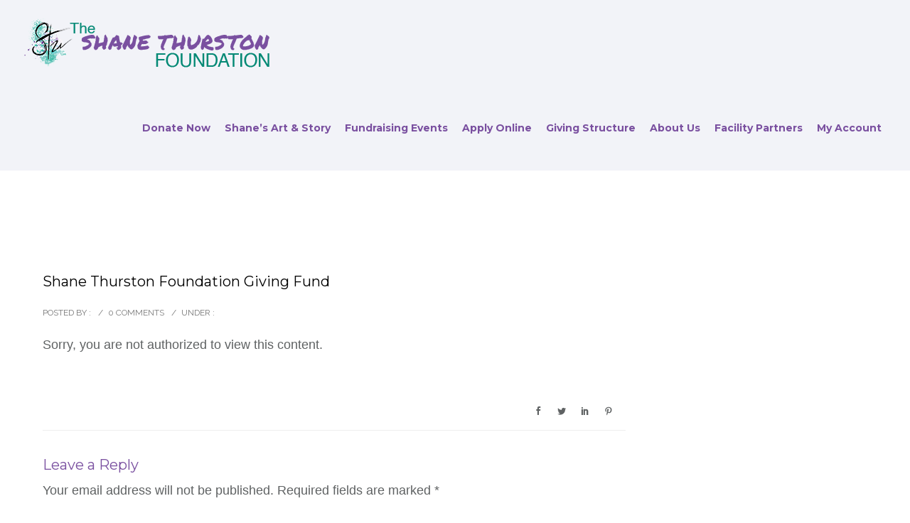

--- FILE ---
content_type: text/html; charset=utf-8
request_url: https://www.google.com/recaptcha/api2/anchor?ar=1&k=6LeFSh8sAAAAAGv1er5hQQVoFYnBLmOv1m4jXwvV&co=aHR0cHM6Ly9zaGFuZXRodXJzdG9uZm91bmRhdGlvbi5vcmc6NDQz&hl=en&v=jdMmXeCQEkPbnFDy9T04NbgJ&size=normal&anchor-ms=20000&execute-ms=15000&cb=hcrol5nuz6wr
body_size: 47543
content:
<!DOCTYPE HTML><html dir="ltr" lang="en"><head><meta http-equiv="Content-Type" content="text/html; charset=UTF-8">
<meta http-equiv="X-UA-Compatible" content="IE=edge">
<title>reCAPTCHA</title>
<style type="text/css">
/* cyrillic-ext */
@font-face {
  font-family: 'Roboto';
  font-style: normal;
  font-weight: 400;
  font-stretch: 100%;
  src: url(//fonts.gstatic.com/s/roboto/v48/KFO7CnqEu92Fr1ME7kSn66aGLdTylUAMa3GUBHMdazTgWw.woff2) format('woff2');
  unicode-range: U+0460-052F, U+1C80-1C8A, U+20B4, U+2DE0-2DFF, U+A640-A69F, U+FE2E-FE2F;
}
/* cyrillic */
@font-face {
  font-family: 'Roboto';
  font-style: normal;
  font-weight: 400;
  font-stretch: 100%;
  src: url(//fonts.gstatic.com/s/roboto/v48/KFO7CnqEu92Fr1ME7kSn66aGLdTylUAMa3iUBHMdazTgWw.woff2) format('woff2');
  unicode-range: U+0301, U+0400-045F, U+0490-0491, U+04B0-04B1, U+2116;
}
/* greek-ext */
@font-face {
  font-family: 'Roboto';
  font-style: normal;
  font-weight: 400;
  font-stretch: 100%;
  src: url(//fonts.gstatic.com/s/roboto/v48/KFO7CnqEu92Fr1ME7kSn66aGLdTylUAMa3CUBHMdazTgWw.woff2) format('woff2');
  unicode-range: U+1F00-1FFF;
}
/* greek */
@font-face {
  font-family: 'Roboto';
  font-style: normal;
  font-weight: 400;
  font-stretch: 100%;
  src: url(//fonts.gstatic.com/s/roboto/v48/KFO7CnqEu92Fr1ME7kSn66aGLdTylUAMa3-UBHMdazTgWw.woff2) format('woff2');
  unicode-range: U+0370-0377, U+037A-037F, U+0384-038A, U+038C, U+038E-03A1, U+03A3-03FF;
}
/* math */
@font-face {
  font-family: 'Roboto';
  font-style: normal;
  font-weight: 400;
  font-stretch: 100%;
  src: url(//fonts.gstatic.com/s/roboto/v48/KFO7CnqEu92Fr1ME7kSn66aGLdTylUAMawCUBHMdazTgWw.woff2) format('woff2');
  unicode-range: U+0302-0303, U+0305, U+0307-0308, U+0310, U+0312, U+0315, U+031A, U+0326-0327, U+032C, U+032F-0330, U+0332-0333, U+0338, U+033A, U+0346, U+034D, U+0391-03A1, U+03A3-03A9, U+03B1-03C9, U+03D1, U+03D5-03D6, U+03F0-03F1, U+03F4-03F5, U+2016-2017, U+2034-2038, U+203C, U+2040, U+2043, U+2047, U+2050, U+2057, U+205F, U+2070-2071, U+2074-208E, U+2090-209C, U+20D0-20DC, U+20E1, U+20E5-20EF, U+2100-2112, U+2114-2115, U+2117-2121, U+2123-214F, U+2190, U+2192, U+2194-21AE, U+21B0-21E5, U+21F1-21F2, U+21F4-2211, U+2213-2214, U+2216-22FF, U+2308-230B, U+2310, U+2319, U+231C-2321, U+2336-237A, U+237C, U+2395, U+239B-23B7, U+23D0, U+23DC-23E1, U+2474-2475, U+25AF, U+25B3, U+25B7, U+25BD, U+25C1, U+25CA, U+25CC, U+25FB, U+266D-266F, U+27C0-27FF, U+2900-2AFF, U+2B0E-2B11, U+2B30-2B4C, U+2BFE, U+3030, U+FF5B, U+FF5D, U+1D400-1D7FF, U+1EE00-1EEFF;
}
/* symbols */
@font-face {
  font-family: 'Roboto';
  font-style: normal;
  font-weight: 400;
  font-stretch: 100%;
  src: url(//fonts.gstatic.com/s/roboto/v48/KFO7CnqEu92Fr1ME7kSn66aGLdTylUAMaxKUBHMdazTgWw.woff2) format('woff2');
  unicode-range: U+0001-000C, U+000E-001F, U+007F-009F, U+20DD-20E0, U+20E2-20E4, U+2150-218F, U+2190, U+2192, U+2194-2199, U+21AF, U+21E6-21F0, U+21F3, U+2218-2219, U+2299, U+22C4-22C6, U+2300-243F, U+2440-244A, U+2460-24FF, U+25A0-27BF, U+2800-28FF, U+2921-2922, U+2981, U+29BF, U+29EB, U+2B00-2BFF, U+4DC0-4DFF, U+FFF9-FFFB, U+10140-1018E, U+10190-1019C, U+101A0, U+101D0-101FD, U+102E0-102FB, U+10E60-10E7E, U+1D2C0-1D2D3, U+1D2E0-1D37F, U+1F000-1F0FF, U+1F100-1F1AD, U+1F1E6-1F1FF, U+1F30D-1F30F, U+1F315, U+1F31C, U+1F31E, U+1F320-1F32C, U+1F336, U+1F378, U+1F37D, U+1F382, U+1F393-1F39F, U+1F3A7-1F3A8, U+1F3AC-1F3AF, U+1F3C2, U+1F3C4-1F3C6, U+1F3CA-1F3CE, U+1F3D4-1F3E0, U+1F3ED, U+1F3F1-1F3F3, U+1F3F5-1F3F7, U+1F408, U+1F415, U+1F41F, U+1F426, U+1F43F, U+1F441-1F442, U+1F444, U+1F446-1F449, U+1F44C-1F44E, U+1F453, U+1F46A, U+1F47D, U+1F4A3, U+1F4B0, U+1F4B3, U+1F4B9, U+1F4BB, U+1F4BF, U+1F4C8-1F4CB, U+1F4D6, U+1F4DA, U+1F4DF, U+1F4E3-1F4E6, U+1F4EA-1F4ED, U+1F4F7, U+1F4F9-1F4FB, U+1F4FD-1F4FE, U+1F503, U+1F507-1F50B, U+1F50D, U+1F512-1F513, U+1F53E-1F54A, U+1F54F-1F5FA, U+1F610, U+1F650-1F67F, U+1F687, U+1F68D, U+1F691, U+1F694, U+1F698, U+1F6AD, U+1F6B2, U+1F6B9-1F6BA, U+1F6BC, U+1F6C6-1F6CF, U+1F6D3-1F6D7, U+1F6E0-1F6EA, U+1F6F0-1F6F3, U+1F6F7-1F6FC, U+1F700-1F7FF, U+1F800-1F80B, U+1F810-1F847, U+1F850-1F859, U+1F860-1F887, U+1F890-1F8AD, U+1F8B0-1F8BB, U+1F8C0-1F8C1, U+1F900-1F90B, U+1F93B, U+1F946, U+1F984, U+1F996, U+1F9E9, U+1FA00-1FA6F, U+1FA70-1FA7C, U+1FA80-1FA89, U+1FA8F-1FAC6, U+1FACE-1FADC, U+1FADF-1FAE9, U+1FAF0-1FAF8, U+1FB00-1FBFF;
}
/* vietnamese */
@font-face {
  font-family: 'Roboto';
  font-style: normal;
  font-weight: 400;
  font-stretch: 100%;
  src: url(//fonts.gstatic.com/s/roboto/v48/KFO7CnqEu92Fr1ME7kSn66aGLdTylUAMa3OUBHMdazTgWw.woff2) format('woff2');
  unicode-range: U+0102-0103, U+0110-0111, U+0128-0129, U+0168-0169, U+01A0-01A1, U+01AF-01B0, U+0300-0301, U+0303-0304, U+0308-0309, U+0323, U+0329, U+1EA0-1EF9, U+20AB;
}
/* latin-ext */
@font-face {
  font-family: 'Roboto';
  font-style: normal;
  font-weight: 400;
  font-stretch: 100%;
  src: url(//fonts.gstatic.com/s/roboto/v48/KFO7CnqEu92Fr1ME7kSn66aGLdTylUAMa3KUBHMdazTgWw.woff2) format('woff2');
  unicode-range: U+0100-02BA, U+02BD-02C5, U+02C7-02CC, U+02CE-02D7, U+02DD-02FF, U+0304, U+0308, U+0329, U+1D00-1DBF, U+1E00-1E9F, U+1EF2-1EFF, U+2020, U+20A0-20AB, U+20AD-20C0, U+2113, U+2C60-2C7F, U+A720-A7FF;
}
/* latin */
@font-face {
  font-family: 'Roboto';
  font-style: normal;
  font-weight: 400;
  font-stretch: 100%;
  src: url(//fonts.gstatic.com/s/roboto/v48/KFO7CnqEu92Fr1ME7kSn66aGLdTylUAMa3yUBHMdazQ.woff2) format('woff2');
  unicode-range: U+0000-00FF, U+0131, U+0152-0153, U+02BB-02BC, U+02C6, U+02DA, U+02DC, U+0304, U+0308, U+0329, U+2000-206F, U+20AC, U+2122, U+2191, U+2193, U+2212, U+2215, U+FEFF, U+FFFD;
}
/* cyrillic-ext */
@font-face {
  font-family: 'Roboto';
  font-style: normal;
  font-weight: 500;
  font-stretch: 100%;
  src: url(//fonts.gstatic.com/s/roboto/v48/KFO7CnqEu92Fr1ME7kSn66aGLdTylUAMa3GUBHMdazTgWw.woff2) format('woff2');
  unicode-range: U+0460-052F, U+1C80-1C8A, U+20B4, U+2DE0-2DFF, U+A640-A69F, U+FE2E-FE2F;
}
/* cyrillic */
@font-face {
  font-family: 'Roboto';
  font-style: normal;
  font-weight: 500;
  font-stretch: 100%;
  src: url(//fonts.gstatic.com/s/roboto/v48/KFO7CnqEu92Fr1ME7kSn66aGLdTylUAMa3iUBHMdazTgWw.woff2) format('woff2');
  unicode-range: U+0301, U+0400-045F, U+0490-0491, U+04B0-04B1, U+2116;
}
/* greek-ext */
@font-face {
  font-family: 'Roboto';
  font-style: normal;
  font-weight: 500;
  font-stretch: 100%;
  src: url(//fonts.gstatic.com/s/roboto/v48/KFO7CnqEu92Fr1ME7kSn66aGLdTylUAMa3CUBHMdazTgWw.woff2) format('woff2');
  unicode-range: U+1F00-1FFF;
}
/* greek */
@font-face {
  font-family: 'Roboto';
  font-style: normal;
  font-weight: 500;
  font-stretch: 100%;
  src: url(//fonts.gstatic.com/s/roboto/v48/KFO7CnqEu92Fr1ME7kSn66aGLdTylUAMa3-UBHMdazTgWw.woff2) format('woff2');
  unicode-range: U+0370-0377, U+037A-037F, U+0384-038A, U+038C, U+038E-03A1, U+03A3-03FF;
}
/* math */
@font-face {
  font-family: 'Roboto';
  font-style: normal;
  font-weight: 500;
  font-stretch: 100%;
  src: url(//fonts.gstatic.com/s/roboto/v48/KFO7CnqEu92Fr1ME7kSn66aGLdTylUAMawCUBHMdazTgWw.woff2) format('woff2');
  unicode-range: U+0302-0303, U+0305, U+0307-0308, U+0310, U+0312, U+0315, U+031A, U+0326-0327, U+032C, U+032F-0330, U+0332-0333, U+0338, U+033A, U+0346, U+034D, U+0391-03A1, U+03A3-03A9, U+03B1-03C9, U+03D1, U+03D5-03D6, U+03F0-03F1, U+03F4-03F5, U+2016-2017, U+2034-2038, U+203C, U+2040, U+2043, U+2047, U+2050, U+2057, U+205F, U+2070-2071, U+2074-208E, U+2090-209C, U+20D0-20DC, U+20E1, U+20E5-20EF, U+2100-2112, U+2114-2115, U+2117-2121, U+2123-214F, U+2190, U+2192, U+2194-21AE, U+21B0-21E5, U+21F1-21F2, U+21F4-2211, U+2213-2214, U+2216-22FF, U+2308-230B, U+2310, U+2319, U+231C-2321, U+2336-237A, U+237C, U+2395, U+239B-23B7, U+23D0, U+23DC-23E1, U+2474-2475, U+25AF, U+25B3, U+25B7, U+25BD, U+25C1, U+25CA, U+25CC, U+25FB, U+266D-266F, U+27C0-27FF, U+2900-2AFF, U+2B0E-2B11, U+2B30-2B4C, U+2BFE, U+3030, U+FF5B, U+FF5D, U+1D400-1D7FF, U+1EE00-1EEFF;
}
/* symbols */
@font-face {
  font-family: 'Roboto';
  font-style: normal;
  font-weight: 500;
  font-stretch: 100%;
  src: url(//fonts.gstatic.com/s/roboto/v48/KFO7CnqEu92Fr1ME7kSn66aGLdTylUAMaxKUBHMdazTgWw.woff2) format('woff2');
  unicode-range: U+0001-000C, U+000E-001F, U+007F-009F, U+20DD-20E0, U+20E2-20E4, U+2150-218F, U+2190, U+2192, U+2194-2199, U+21AF, U+21E6-21F0, U+21F3, U+2218-2219, U+2299, U+22C4-22C6, U+2300-243F, U+2440-244A, U+2460-24FF, U+25A0-27BF, U+2800-28FF, U+2921-2922, U+2981, U+29BF, U+29EB, U+2B00-2BFF, U+4DC0-4DFF, U+FFF9-FFFB, U+10140-1018E, U+10190-1019C, U+101A0, U+101D0-101FD, U+102E0-102FB, U+10E60-10E7E, U+1D2C0-1D2D3, U+1D2E0-1D37F, U+1F000-1F0FF, U+1F100-1F1AD, U+1F1E6-1F1FF, U+1F30D-1F30F, U+1F315, U+1F31C, U+1F31E, U+1F320-1F32C, U+1F336, U+1F378, U+1F37D, U+1F382, U+1F393-1F39F, U+1F3A7-1F3A8, U+1F3AC-1F3AF, U+1F3C2, U+1F3C4-1F3C6, U+1F3CA-1F3CE, U+1F3D4-1F3E0, U+1F3ED, U+1F3F1-1F3F3, U+1F3F5-1F3F7, U+1F408, U+1F415, U+1F41F, U+1F426, U+1F43F, U+1F441-1F442, U+1F444, U+1F446-1F449, U+1F44C-1F44E, U+1F453, U+1F46A, U+1F47D, U+1F4A3, U+1F4B0, U+1F4B3, U+1F4B9, U+1F4BB, U+1F4BF, U+1F4C8-1F4CB, U+1F4D6, U+1F4DA, U+1F4DF, U+1F4E3-1F4E6, U+1F4EA-1F4ED, U+1F4F7, U+1F4F9-1F4FB, U+1F4FD-1F4FE, U+1F503, U+1F507-1F50B, U+1F50D, U+1F512-1F513, U+1F53E-1F54A, U+1F54F-1F5FA, U+1F610, U+1F650-1F67F, U+1F687, U+1F68D, U+1F691, U+1F694, U+1F698, U+1F6AD, U+1F6B2, U+1F6B9-1F6BA, U+1F6BC, U+1F6C6-1F6CF, U+1F6D3-1F6D7, U+1F6E0-1F6EA, U+1F6F0-1F6F3, U+1F6F7-1F6FC, U+1F700-1F7FF, U+1F800-1F80B, U+1F810-1F847, U+1F850-1F859, U+1F860-1F887, U+1F890-1F8AD, U+1F8B0-1F8BB, U+1F8C0-1F8C1, U+1F900-1F90B, U+1F93B, U+1F946, U+1F984, U+1F996, U+1F9E9, U+1FA00-1FA6F, U+1FA70-1FA7C, U+1FA80-1FA89, U+1FA8F-1FAC6, U+1FACE-1FADC, U+1FADF-1FAE9, U+1FAF0-1FAF8, U+1FB00-1FBFF;
}
/* vietnamese */
@font-face {
  font-family: 'Roboto';
  font-style: normal;
  font-weight: 500;
  font-stretch: 100%;
  src: url(//fonts.gstatic.com/s/roboto/v48/KFO7CnqEu92Fr1ME7kSn66aGLdTylUAMa3OUBHMdazTgWw.woff2) format('woff2');
  unicode-range: U+0102-0103, U+0110-0111, U+0128-0129, U+0168-0169, U+01A0-01A1, U+01AF-01B0, U+0300-0301, U+0303-0304, U+0308-0309, U+0323, U+0329, U+1EA0-1EF9, U+20AB;
}
/* latin-ext */
@font-face {
  font-family: 'Roboto';
  font-style: normal;
  font-weight: 500;
  font-stretch: 100%;
  src: url(//fonts.gstatic.com/s/roboto/v48/KFO7CnqEu92Fr1ME7kSn66aGLdTylUAMa3KUBHMdazTgWw.woff2) format('woff2');
  unicode-range: U+0100-02BA, U+02BD-02C5, U+02C7-02CC, U+02CE-02D7, U+02DD-02FF, U+0304, U+0308, U+0329, U+1D00-1DBF, U+1E00-1E9F, U+1EF2-1EFF, U+2020, U+20A0-20AB, U+20AD-20C0, U+2113, U+2C60-2C7F, U+A720-A7FF;
}
/* latin */
@font-face {
  font-family: 'Roboto';
  font-style: normal;
  font-weight: 500;
  font-stretch: 100%;
  src: url(//fonts.gstatic.com/s/roboto/v48/KFO7CnqEu92Fr1ME7kSn66aGLdTylUAMa3yUBHMdazQ.woff2) format('woff2');
  unicode-range: U+0000-00FF, U+0131, U+0152-0153, U+02BB-02BC, U+02C6, U+02DA, U+02DC, U+0304, U+0308, U+0329, U+2000-206F, U+20AC, U+2122, U+2191, U+2193, U+2212, U+2215, U+FEFF, U+FFFD;
}
/* cyrillic-ext */
@font-face {
  font-family: 'Roboto';
  font-style: normal;
  font-weight: 900;
  font-stretch: 100%;
  src: url(//fonts.gstatic.com/s/roboto/v48/KFO7CnqEu92Fr1ME7kSn66aGLdTylUAMa3GUBHMdazTgWw.woff2) format('woff2');
  unicode-range: U+0460-052F, U+1C80-1C8A, U+20B4, U+2DE0-2DFF, U+A640-A69F, U+FE2E-FE2F;
}
/* cyrillic */
@font-face {
  font-family: 'Roboto';
  font-style: normal;
  font-weight: 900;
  font-stretch: 100%;
  src: url(//fonts.gstatic.com/s/roboto/v48/KFO7CnqEu92Fr1ME7kSn66aGLdTylUAMa3iUBHMdazTgWw.woff2) format('woff2');
  unicode-range: U+0301, U+0400-045F, U+0490-0491, U+04B0-04B1, U+2116;
}
/* greek-ext */
@font-face {
  font-family: 'Roboto';
  font-style: normal;
  font-weight: 900;
  font-stretch: 100%;
  src: url(//fonts.gstatic.com/s/roboto/v48/KFO7CnqEu92Fr1ME7kSn66aGLdTylUAMa3CUBHMdazTgWw.woff2) format('woff2');
  unicode-range: U+1F00-1FFF;
}
/* greek */
@font-face {
  font-family: 'Roboto';
  font-style: normal;
  font-weight: 900;
  font-stretch: 100%;
  src: url(//fonts.gstatic.com/s/roboto/v48/KFO7CnqEu92Fr1ME7kSn66aGLdTylUAMa3-UBHMdazTgWw.woff2) format('woff2');
  unicode-range: U+0370-0377, U+037A-037F, U+0384-038A, U+038C, U+038E-03A1, U+03A3-03FF;
}
/* math */
@font-face {
  font-family: 'Roboto';
  font-style: normal;
  font-weight: 900;
  font-stretch: 100%;
  src: url(//fonts.gstatic.com/s/roboto/v48/KFO7CnqEu92Fr1ME7kSn66aGLdTylUAMawCUBHMdazTgWw.woff2) format('woff2');
  unicode-range: U+0302-0303, U+0305, U+0307-0308, U+0310, U+0312, U+0315, U+031A, U+0326-0327, U+032C, U+032F-0330, U+0332-0333, U+0338, U+033A, U+0346, U+034D, U+0391-03A1, U+03A3-03A9, U+03B1-03C9, U+03D1, U+03D5-03D6, U+03F0-03F1, U+03F4-03F5, U+2016-2017, U+2034-2038, U+203C, U+2040, U+2043, U+2047, U+2050, U+2057, U+205F, U+2070-2071, U+2074-208E, U+2090-209C, U+20D0-20DC, U+20E1, U+20E5-20EF, U+2100-2112, U+2114-2115, U+2117-2121, U+2123-214F, U+2190, U+2192, U+2194-21AE, U+21B0-21E5, U+21F1-21F2, U+21F4-2211, U+2213-2214, U+2216-22FF, U+2308-230B, U+2310, U+2319, U+231C-2321, U+2336-237A, U+237C, U+2395, U+239B-23B7, U+23D0, U+23DC-23E1, U+2474-2475, U+25AF, U+25B3, U+25B7, U+25BD, U+25C1, U+25CA, U+25CC, U+25FB, U+266D-266F, U+27C0-27FF, U+2900-2AFF, U+2B0E-2B11, U+2B30-2B4C, U+2BFE, U+3030, U+FF5B, U+FF5D, U+1D400-1D7FF, U+1EE00-1EEFF;
}
/* symbols */
@font-face {
  font-family: 'Roboto';
  font-style: normal;
  font-weight: 900;
  font-stretch: 100%;
  src: url(//fonts.gstatic.com/s/roboto/v48/KFO7CnqEu92Fr1ME7kSn66aGLdTylUAMaxKUBHMdazTgWw.woff2) format('woff2');
  unicode-range: U+0001-000C, U+000E-001F, U+007F-009F, U+20DD-20E0, U+20E2-20E4, U+2150-218F, U+2190, U+2192, U+2194-2199, U+21AF, U+21E6-21F0, U+21F3, U+2218-2219, U+2299, U+22C4-22C6, U+2300-243F, U+2440-244A, U+2460-24FF, U+25A0-27BF, U+2800-28FF, U+2921-2922, U+2981, U+29BF, U+29EB, U+2B00-2BFF, U+4DC0-4DFF, U+FFF9-FFFB, U+10140-1018E, U+10190-1019C, U+101A0, U+101D0-101FD, U+102E0-102FB, U+10E60-10E7E, U+1D2C0-1D2D3, U+1D2E0-1D37F, U+1F000-1F0FF, U+1F100-1F1AD, U+1F1E6-1F1FF, U+1F30D-1F30F, U+1F315, U+1F31C, U+1F31E, U+1F320-1F32C, U+1F336, U+1F378, U+1F37D, U+1F382, U+1F393-1F39F, U+1F3A7-1F3A8, U+1F3AC-1F3AF, U+1F3C2, U+1F3C4-1F3C6, U+1F3CA-1F3CE, U+1F3D4-1F3E0, U+1F3ED, U+1F3F1-1F3F3, U+1F3F5-1F3F7, U+1F408, U+1F415, U+1F41F, U+1F426, U+1F43F, U+1F441-1F442, U+1F444, U+1F446-1F449, U+1F44C-1F44E, U+1F453, U+1F46A, U+1F47D, U+1F4A3, U+1F4B0, U+1F4B3, U+1F4B9, U+1F4BB, U+1F4BF, U+1F4C8-1F4CB, U+1F4D6, U+1F4DA, U+1F4DF, U+1F4E3-1F4E6, U+1F4EA-1F4ED, U+1F4F7, U+1F4F9-1F4FB, U+1F4FD-1F4FE, U+1F503, U+1F507-1F50B, U+1F50D, U+1F512-1F513, U+1F53E-1F54A, U+1F54F-1F5FA, U+1F610, U+1F650-1F67F, U+1F687, U+1F68D, U+1F691, U+1F694, U+1F698, U+1F6AD, U+1F6B2, U+1F6B9-1F6BA, U+1F6BC, U+1F6C6-1F6CF, U+1F6D3-1F6D7, U+1F6E0-1F6EA, U+1F6F0-1F6F3, U+1F6F7-1F6FC, U+1F700-1F7FF, U+1F800-1F80B, U+1F810-1F847, U+1F850-1F859, U+1F860-1F887, U+1F890-1F8AD, U+1F8B0-1F8BB, U+1F8C0-1F8C1, U+1F900-1F90B, U+1F93B, U+1F946, U+1F984, U+1F996, U+1F9E9, U+1FA00-1FA6F, U+1FA70-1FA7C, U+1FA80-1FA89, U+1FA8F-1FAC6, U+1FACE-1FADC, U+1FADF-1FAE9, U+1FAF0-1FAF8, U+1FB00-1FBFF;
}
/* vietnamese */
@font-face {
  font-family: 'Roboto';
  font-style: normal;
  font-weight: 900;
  font-stretch: 100%;
  src: url(//fonts.gstatic.com/s/roboto/v48/KFO7CnqEu92Fr1ME7kSn66aGLdTylUAMa3OUBHMdazTgWw.woff2) format('woff2');
  unicode-range: U+0102-0103, U+0110-0111, U+0128-0129, U+0168-0169, U+01A0-01A1, U+01AF-01B0, U+0300-0301, U+0303-0304, U+0308-0309, U+0323, U+0329, U+1EA0-1EF9, U+20AB;
}
/* latin-ext */
@font-face {
  font-family: 'Roboto';
  font-style: normal;
  font-weight: 900;
  font-stretch: 100%;
  src: url(//fonts.gstatic.com/s/roboto/v48/KFO7CnqEu92Fr1ME7kSn66aGLdTylUAMa3KUBHMdazTgWw.woff2) format('woff2');
  unicode-range: U+0100-02BA, U+02BD-02C5, U+02C7-02CC, U+02CE-02D7, U+02DD-02FF, U+0304, U+0308, U+0329, U+1D00-1DBF, U+1E00-1E9F, U+1EF2-1EFF, U+2020, U+20A0-20AB, U+20AD-20C0, U+2113, U+2C60-2C7F, U+A720-A7FF;
}
/* latin */
@font-face {
  font-family: 'Roboto';
  font-style: normal;
  font-weight: 900;
  font-stretch: 100%;
  src: url(//fonts.gstatic.com/s/roboto/v48/KFO7CnqEu92Fr1ME7kSn66aGLdTylUAMa3yUBHMdazQ.woff2) format('woff2');
  unicode-range: U+0000-00FF, U+0131, U+0152-0153, U+02BB-02BC, U+02C6, U+02DA, U+02DC, U+0304, U+0308, U+0329, U+2000-206F, U+20AC, U+2122, U+2191, U+2193, U+2212, U+2215, U+FEFF, U+FFFD;
}

</style>
<link rel="stylesheet" type="text/css" href="https://www.gstatic.com/recaptcha/releases/jdMmXeCQEkPbnFDy9T04NbgJ/styles__ltr.css">
<script nonce="9-O3zZc9RbhUzFDUpi-hmQ" type="text/javascript">window['__recaptcha_api'] = 'https://www.google.com/recaptcha/api2/';</script>
<script type="text/javascript" src="https://www.gstatic.com/recaptcha/releases/jdMmXeCQEkPbnFDy9T04NbgJ/recaptcha__en.js" nonce="9-O3zZc9RbhUzFDUpi-hmQ">
      
    </script></head>
<body><div id="rc-anchor-alert" class="rc-anchor-alert"></div>
<input type="hidden" id="recaptcha-token" value="[base64]">
<script type="text/javascript" nonce="9-O3zZc9RbhUzFDUpi-hmQ">
      recaptcha.anchor.Main.init("[\x22ainput\x22,[\x22bgdata\x22,\x22\x22,\[base64]/[base64]/[base64]/[base64]/[base64]/[base64]/[base64]/[base64]/[base64]/[base64]/[base64]/[base64]/[base64]/[base64]\\u003d\x22,\[base64]\\u003d\x22,\x22wogIGsKidMKPX1Anw4PCl8K1bMOlazQ5asOwacOJwqjCozcMchZiw7RkwpfCgcKfw7M5AsOLIMOHw6IGw7TCjsOcwrp+dMOZRMO7H3zCn8KBw6wUw49tKmh3cMKhwq4cw6Y1wpcuTcKxwpkKwolbP8ORC8O3w68nwpTCtnvCr8K/w43DpMOmKAoxfcOZdznCk8Kewr5hwoTCmsOzGMKcwqrCqsODwqwdWsKBw4UYWTPDmicYcsKFw7PDvcOlw6QnQ3HDkh/DicONfUDDnT5QRMKVLFjDkcOEX8OmH8OrwqZLBcOtw5HCncO6woHDog5BMAfDlT8Jw75Tw5oZTsKxwq3Ct8Kmw4cuw5TCtQQ5w5rCjcKUwqTDqmA4wopBwpd3G8K7w4fCgBrCl1PCocO7QcKaw73DrcK/BsOPwr3Cn8O0wrkGw6FBbUzDr8KNNxxuwoDCqMOZwpnDpMKJwpdJwqHDp8OiwqIHw4LCnMOxwrfCtcOHbhk6STXDi8K0J8KMdB/[base64]/Cqz4WZsKpw5TDq0F7BsOmS1AqMcOnLgs2w4zCk8KxADvDm8OWwrfDsBAGwq7DiMOzw6Iuw4jDp8OTHMORDi16woLCqy/Duk0qwqHCsyt8wprDsMKKaVo/[base64]/[base64]/w7HDqMOLwokKwpTCvz/CvcOYEcKVwqBjIA4DFSrCuDACXSHDnjDCglE0wrMlwpDChBIoYMKwCMO9c8Kww6/DmVRGBlzCl8OKw58Nw44RwqHCu8ONwrBibXoQd8KHdMKAwpRBw4BxwqlaVcKpwo1Uw5l9wqsww43DjcOjPsO/dS1zw4DCgsORH8O0Dk3CjMOYw4PDssKwwocoWsK7wrXCoy7Dh8Opw5/DhcO+G8OewoPDrMK8HMKuwoXDhMOBdcOIwplHEsOuwrbCr8OkXcO2D8OoInbDuiYbw7JhwrDCjMKCAMKdw6HDklhawpjCgcK3wo5UXzTChsO3bMKFwqjCulnCsBkiwoN1w78Lwop7eEbCpEdXwqvCgcKAM8KEEEHDgMOzwosVwq/DkRB7w6xdLC3DpC7CoAM/[base64]/Q8Ktw5bCkcKhwpMUSVzDo8Kow6DCicK+NgBIw4rDr8KXKnPCicOPwr3DjsOLw4fCg8O2w64yw4vCp8KdT8OSTcOkAzXDr1vCoMK1YATCvcOwwqHDhsOFP08VHWogw55vwoJnw6dlwrBPJGPChErDkBXCo08GfcOuOj0TwoEPwp3Duw/ChcOdwoZdYcKoYjPDmzTCuMKWeUPCq1nCmSMwWcOuUFc2ZnnDssOjw60/woEWXcObw7PClkPDhMOyw7sDwozCmkPDlUkWfRTCpXEafsKyHcKACcOwbcO0McOVYnTDmsKNG8OOw7PDucKQH8O8w5dCCFfCvVnDsgrCucOsw459B2TCtzHCinhxwpFbw6x4w5BeaDZxwrYpa8Ojw5ZewolRN0/Cs8O7w7DDgcKgwo8fa1zDhxIrK8K/[base64]/DglfChMOdSMKNXXYRC24MU0A+w5AtdcOQK8OSw63Du8Oyw7XCvgXDlsKcNG/CiELCsMOlwrRKBWQSwqtUwoNyw7XCvsKKw5jCvsOOY8KXAnoFw5I/wrhJw4AAw7HDnsOCVj/CtMOJRkPCj3LDiyzDhsO5wpbCvMObXMKOFMKAw6AwAcORPcK0w5QsWXTDvTnDr8Kiw6vCnwUDOMKnw44wZlEoaQMBw7DDpFbChW4MKUXCrXrCp8K1w6/Dk8KVwoHCgSJvw5jDkV/DnMK7w63CpF0aw618F8KLw47Cs0B3wobDiMKcwod4wr/DmV7Djn/[base64]/DjsKATj8MZMOKw4jDp8OoAWRPwr/[base64]/[base64]/DpRHDjR4pwojCjytQw5VMw77CjF/DsHRfE2TCv8O2XkXDo08vw7vDgyLCv8OVWMKXEAAkw7vDunXDoUlOwrfDvMOOd8OiV8OUwoDDrsKuY19la2DDssOhRBfCqsKeB8KnXsKaVAbCh396woDDsBrCgEbDkhwewoHDr8KEwpLDim5LWcOAw5ANKA4jw55WwqYIWcOwwrkDw5QLCFdYwophSsKWw5jCmMO/w5cuJMO+w7fDlsOSwpoFDR3Cj8KfUMOfTm/Dm3EawrDCqCTCpSNNw4/CusKYDMK/XiPCgMKlwogdN8ONw6jDpCwowoceOsOvYsOsw7rDl8O2b8KEwppCGsOtAsOrK3dKwrDDqybDrBrDlGjCnFfCtn1QRDpdRWcow7nCv8KPwqlVbMKSWMKRw4DDgXrCksKJwo0PQsK5dlwgw487w79bF8OqGXANw6k8PMKLZcOBdhbChGReVsOCI3/DrzxKP8OuV8OkwpZANsOxUMOYTMOtwp47bAVNYmDCmxfChQvCkW5gHnDDpcOowp3CoMOCIjfChjvCjcOyw5nDhgfDl8Odw79/WzHDg2RlGEDCj8KgaH42w5bCu8KlFm1sTcKjYHHDmsKuYGfDqcKDw7ZEcXxBN8OkBcK/Kgp3CVDDsX7CvBhNw6DDjsKlw7Beb1zClVBHFMKIw53ClDPCo1jCi8KGc8K0w6ofHcKJAVl9w5lJXMOrKC1kwpzDmUQvenp2w5fDomoCwp86w4cSZAE8VMK6wqZ6w71hDsKIw5g1HsKrLsKFDxXDqMOZRw11w6bCgsOBZQEaAB/Dt8Otw612Cy0iw7EswqrDjMKPJMOmw4MXw7PDlX/Dq8O2wpnDq8OVAcOAGsOXw4HDmcKFZsOjbMK0wojChiHDjkvChmBxMwXDicORwqnDkB7CrcObwoJMw7DCrkwCw7/[base64]/DqMONwrhvd8KMLcOJw4QEwobCjhTCmcKQw7bCqcOlwrxdw7TDgsKkbjFqw7TCjcK1w5oUesONDQ0Nw5s7TlTDlMOAw6BERcOCVhRMw5/CgW97WE8iCMKXwpDDsV9aw4EMIMKDHsOxw47DoRjDlnPCuMObesK2fg3CgsOpwqvChmdRwpVTw4FCLsKWw4pjdhfCgxV/fmFfVcObwrvCrCxcclxVwoTCkMKNX8O2w57DuHPDuWHCscKOwqIeXhN7w4w/[base64]/CucKkNcORMMKzw4RHwrzCrsOkX8OLb8ONR8KDVhzCuw0Ow5bDgcKtw57DoBnCmMOQw75uD1HDm3Jpwrx4RkPDgwTDrMOkVnxXTcOYc8KMwoLCu0dxw6jCvi3DnATCgsO8wqgofX/CnsKrKDJ4wqwfwogpw67ChcKpfyhHwojCgMKcw74GT1bDkMOVw4/[base64]/w7fDv8KcU8O5wqHCu8KKBnXChkfDjhLCv3PCsAcvw700R8O6GMO6w4s5ZsKkwr3CuMK5w5cbCWLDp8OYGX9qJ8OPRsK9Vj7Ct27CicOIwq9dNkDCrS5hwoZHLMOtdUdawrXCtMOWEMKpwqbCjjNgC8OsfiwCf8O1eWPDm8OGRinDnMKDwqkeY8K9w6/DqMKrEngWRirDiU8WO8Kcb2rCs8OZwqXCq8OzGsKyw6Jbb8KbSMKUVm8fXDDDqCp8w6Mowr/DgsOaF8OHZsOdRUxNWRbDvwYpwqrCq0vDmiBPfUcsw7ZdfsKnw5NzVQbDj8OwQsK4CcOtHcKNYld4ew7Dv2LCusOeJcOgIMOsw5HDuU3DjsKnGHcNVUrDnMKTX1NRCC4tY8Kiw7rDkgjCqgbDhgptwqUJwpPDuy7CghpoecOIw5bDsWTDvsKHKDzCnDsxwo/DgMOHw5RWwro4a8OcworDkMOoAVJQdh/Cuw84w4sXwrVhP8KuwpTDmcOrw70FwqV0XigdE0jCkMK9IB3DgsK/RMKxTDvCo8K6w4/DmcO4HsOjwrEkRy8vwovDtcKfV0/Cn8Knw4PDlsKjw4U2bsKSO1w3Gh9yV8OuKcKObcOxRmbCtBDDvsO6w4JFRATDsMOFw4/CpRleUcOYwoRRw7RTw5I9wqLCnVlTQn/[base64]/Du8OHw7rCuUbCosKTEcKfwrPCrMK3eBvDisKVwq7CrDbCt1Y2w5bDsyEPw69JZW3CsMKZwp3DsULCgXbCucKhwo1bw7obw6kcwqECwrbDsQkfF8OlYsO1w6LClilfw7t5wo8HMsOmwqjCsg/ChcKDNsOWUcKqwpnDvnnDrllCwrfCl8OuwoRcwrxCwqzDscOVRCzCn0BDBBfCvDnCgVPChi9geD/CqcKfNk5jworCgkjCusOQH8OsCWhsXcOaS8KOw7bCiHDCjMKFBcO7w6TCu8Ktw5ZaYHrCq8Kxw4d9w6zDq8O/C8KlXcKaw4rDlcOYw4NpbMKzQ8KxXsKZw78+w6Qhd0I/cy/CpcKbA2rDpsO5w7Jiw6jDhMOpUHnDmlM3wpPCqhowHEUPCsKHRsKBB0tpw6XDonpnwqnCmwgce8KbdTfDpsOcwqQewotuwpFxw43Cm8K2wq3Dv2zCkUB7wq0oTcOdVFfDvMOib8ORDArDojocw73CiF/ChsO/wrjDumxBFCbDpcKkw5xDWMKUwpVrwobDs3jDtlANw4g5w4glw6rDiCZyw44gOMKJOS9VUgPDsMO1Zx/CisOewqVFwqdYw5/CisO4w7AUWcO1w6lfSnPDucOvw40vwr1+d8OOw4kCcMKpwr/Dnz7CkzXDtsOHw5JiaCoHw6d5f8K1an4Yw4Y7OMKWwqXClElOKsKNZcKxZ8KlE8O8Ly7DikHDkMKtdMO8IUFuw60nLiXDg8KtwrE+YsK9MsK+w5rDuQPCpRfDlQRdAMK/G8KPwo/DgiLCmChNVTvCijZjw7oJw5lhw6rCokTChsOFMxjDvsOIwolsRMK7w6zDmGrCv8KMwpkSw41Ce8O7JcOQEcK9Z8K7MMOucETClhjCmsK/w4vDoyHDrxs3w5oVFwLDsMKjw5rDuMOnSmXCmQfDnsKOw47DmldLasKqwrR9w6/DtxrDhMKzwqkswp05WF3DgzZ/[base64]/DvivCpD/DkMKFw5vDnVt5w5Ruw5o7FsOtw5fDr1hmwr4bP2Znw5Z2LsOvPALDph9mw4wfw7zCsktlNwh/wpQdPsKOEWJ+KcKWQMKTM2xIw6XDnsK9wo5TPWrCj2XCgmfDrVhmHErCtijCicKtfcOPwqEhQhMfw4oYKyjCjxFLTyMmCjRHJgc/[base64]/[base64]/wrHCtXrDnMKqJCjCgcKvwrE8wpjCqQDDmh0xw5EqIcKUwqY6wrY5M0rCi8Khw7V1wrPDsj/[base64]/DncOoaGjCvTYuwrRDw61dZcKoTTMxw6HCssKuFsO+w4lPw7pDbDstbC3CqXUVG8OPYSbChcO6bsK2CnRKM8KfK8Ouw4DCmyjDn8OAw6V2w5h4f0x1w63DsxotX8KIwpE9wqPDksKqLWwiw47CqDNiwrfDjRlsf1bCtH/DnsOTSFxZwrTDssOsw5kzwq/DqD/Ct2TCuiPCoH01OC3CiMKrwq5OKMKbSRdXw7Mfw6IxwrrDvAQGB8Olw6XDu8K2wqzDhMKXJMO2F8OEAcOmQcKoHMKbw7HCiMO2IMK2QnVNwrfCpcKnPsKHQ8OiSh3DpBPCmcOEw4vDiMKpGnNIw6DDksOhwrplw7fCq8Onw47Do8KXJV/DpEXCtmHDk1jCq8KhI2jCj20nAMKCwpgcM8OCd8Knw5QewpHDkF3DkT0Aw6rCgcO6w7IJXcK9BDoFAMOpGUTCpS/DjsOBTQAAZcKIezkDwrpwYmnDqloeLHjDocOMwq0mQUnCi2/CrVDDjxM/w6x1w5nDo8KDwonCv8Kow4HDv0XCr8KgA0LCicODP8K1wqspD8KWQsKuw40ww4I8Lz/[base64]/DrXbCnh03w4s3TMOTesOvwrrCjWbDngoBScOowoZfQsOHw7vDpMOLwqhIEUMww5PCtcOmOyQyZhXCkggjfsOebcKsH1x1w4bDugTDtcKET8OyVMKVEMO7b8KcBsOHwr1rwpJFZDDDqhgVHGPDlSfDhi0Xw4sWJy9xdRkAEyvDrsKQLsO/X8KDw4DDnS3Co2LDkMOVwoHDm1xPw4rDkcO9w6xdF8KELMOJwo3CkgrCsjbDpjknTsKLVAjDrxA1RMKpw5ESwqlDPMK8PSsYw7/DhD1rTF8/w7fDksKxHR3CsMOOwr7CjMOKw6wnJVM+wonCusKzwodYOsKMw7nCtsK7KMKiw7nCnsKywrLClGk4KMKbwpQbwqV1FsKlw5rCqsKyYXHCqcOBfQvCuMKBOi/Cm8KSwqPCgXbDmj/Ds8O6wot0wrzClcOeFDrDtB7CviHDmsOdw7zDuy/[base64]/Cu2HCiBVtYMKVTMKZW8KnY8Kxw6NsTcKWTnlhwoAMC8KAw53DghQBHmclRF4gw6jDjcKzwrgSJsOvJB0oLi9mJ8OuEFl5dWJ5OFdIwpIGa8OPw4UWw7zCu8O/[base64]/YsK3W8KBBw7Do8OALTfDocOoUXbCrMKURn/DjsKzJB7CpyTDmAXClDHDuF/DlxIwwpLCicOnc8Kfw7RjwoltwoDClMKDFz95PzQdwrPDtcKOw7Aswq/CvlrCsjQHO2zCr8KzXxjDucK9IGzCscKYTXfDlyzDksOmICTCmyXDk8K6wotSLsOQQn97w70JwrvCosKtw4BKBgI4w5PDi8KsGsO7wr/DucO2w5V5wpEzEUBHBCPCmMK8JTnDicKAwrvDmTXDvBXDosKhfsKJw5cJw7DCjHV1MSY1w7HCoyvCmMKkw6TCqUsCwqwrw7RFd8KwwpPDncOHF8KRwrhSw4x2w7UhRkN6MwHCtnDDkVTDg8OiG8KzLTYTwrZDKsOrfSdzw67Cp8K4Q2/CpcKnMmVtZMK3ecOhLmjDgmI6w4ZCdlzDhQEoOUvCvcKQPMOEw4TDgHstw5lGw7E6wqPDqREuwqjDicO7w5lRwo7CsMKew5wzeMOswofDtBERZsKgGMK/BQ8/[base64]/[base64]/CjTbDgBVgfhB9Wj1zG0UWw7Ipw6USwonCssKVF8Kfw67Dn1ZCJ1MUAMKkbw3CvsKdw4zDp8OlKmXDksKrc1bDs8ObMF7CpWFZwpjClygmwpnDtDMceTzDrcOBQFcsaCl/wrHDqmFOECc3wqNPOsO3w68FScKPwogDw6cMXcOAwpDDmSgGwoPDtm3Cl8KxfWbDu8KcWcOJQMK9wonDmcKJCksLw5zDiy5eM8KywpotQjrDix0lw4BQPWNXw73CqW18woPCkcOcTcKNwo3ChSbDgX0jwo/CiiovQCAGQgLDgmwgAcOWXhTCicOkwqJ+WQVVwpsGwqYlKFTCm8KpTSdzFGxDwpDCt8O0I3DCrGXCpFwaTcOAVcKzwppsw7rCmsOCw6rCn8Oww60NNcKFwppMLMKFw4fCuWDCj8O4w7nCvmFRw6HCrW/CqgzCocO0cQHDglNCwqvCpDo9w43DkMKRw4DDhBXCoMOPw64BwpLCmHPCr8KWcDAFwoTCky/Cp8KnJsKLa8O3aiHCpWoyfsKIMMK2IxDDpcKdw6pgPCHDqH5xGsK8w4XDi8KJQsOhOcOmKMKrw6XCvEnCpBLDosKdbcKnwpBbwprDnxZVKU/DvUnCj15MCWxjwobDn2rCo8OlczrCkMK/QsK+UsKsT0DCisKjwprDuMKpA2PDkGPDtmkfw4PCvMKWw5vCpsK4wqhMWVvDoMOnwqguasOcw6PCkgbDqMO4w4fDh3Y0FMOew5Q5H8KVwr/CsWUqL1DDvGgxw7jDmcOKwowPRjTChw5nwqbCvnMFPxrDu2Y2RsOvwqZWVcOYdApWw5TCq8Kxw67DgsOiw6LDqHHDl8OUwoDCk03DocO0w67CgMKgw7xWDhrDicKAw6TDkMOqHBJ+KWbDlcOfw74HcMO2XcO8w7IPV8O/w51+wrLCpsOkw7fDo8KvwpfDh1PDgzrCj3zDrcOlWcKbRsKxKcO/wrvCgMO6cWXDsUhmwrw+wooUw7TCn8KBwpF3wrjCjHoYaT4Jwpwsw6rDnFrCoF1fw6XCvwlYHUfDjFtWwqjDsxbDucO2TUtgBMK/w4HCq8K5w6AvI8KEwrjCr2nDpXrDhV8+w4huaF0Hw59KwqBUw6QWScKrTTHCkMO6XiHCk0/CjFrCo8KjWgFuw6DCsMOMCyPDj8KsH8KYwpogLsOpw6ssG2d5aFIywo/Cs8K2IMOjw5bCjsO6WcOUwrFRKcOzU3/Dp0fCrWDChsKNw4/CowI9w5ZcKcKlbMO5GsK0Q8OPURjCmcOcwosDLlTDiyN7w5fCkgkgw6xdTSRrwrQ0woZOw57Cn8OfUcOxCCMCw6c6EsKEwq3CmMOhSTzCtX5Pw4k8w4bDucO3H2/DlsOfcETDjcKvwrzCtcOow4PCksKZdMOgdFjDjcK9I8KlwpIWfQPCk8OEwpM4XsKVwpbDhgQnH8O6XMKQwpTCscOROy/CtsKSMsO/w7XDtA7CpkTDt8OuH10BwqXCqsKMfnhMwpk3w7UmEcOPwo1GNMKvwprDrDfCnxE8H8Oaw6LCrSRqw67CoTlWw6BFw7cQw4gIAGfDuyjCtEXDncO3RcO2LMK9w4DDiMOxwr4pwqnDqMK7FsOOw6tcw5dKXBcVPjhjwoPCpcKoHwDDl8KqfMKCKsKcJ1/Ct8K2wpzDgyocRSDDqMK2Y8OIw4kEHzTDplxawrfDgRrClHjDsMO0R8OhZnzDoWDCsjnDr8Kcw47Co8OxwpHDswo2wpHDtcKAIMOfw78JY8K4I8K5w583OMK/wp9jQcKiw7vCqR0pCkXCt8KzdGh2w7V6woHCnsKVGsOKwohVw7zDjMOWGXZaVMKdW8K+wqbDrW3CvMKWw4zCmsO/JsO6wrzDmMOzPnXCuMKnLcO+w5QILyVaE8O3w79mecKqwozCpHDDjsKTRBLDi3LDp8KhUcK/w7bDu8Kvw6oEw60vw7ckw4Alw4LDh0tmw77Dh8OHSUZRwoITw55iw7Ubw6YvJ8KIwp7CkSpEGMKlLMO3wpDDisKzGw3CvxXCqcOGGsKPVHPClsODwrTDmsOwTWLDtWsYwpQKw43DnHlDwpQuaynDiMK5LsO/wqjCqwIPwogjDTrCqTTClB4abcOyEUPDoSnClhTDp8KxScO7ekbDmMKXDDQ0LsKCSE7CqsK1V8OqcsOFw7FGdF3Ds8K/B8O0PcOKwobDlcKwwrLDmm3DhFw+GsOPSX7DtMKMwosLwpLChcKCwr3CnyQfw5pawo7Cs0LDiQdXBSMGC8KNw43DqcOsWsKWYMOTF8OYUmYDVDBTXMKAwqVRHxXDo8Kjw7vCoEUawrTDsRNAAsKaaxTDj8K2w6/DtsODRyFuTMKIY3XDqgslw67DgsKFK8KKwo/Csj/Ctk/DuS3DlF3CvcOCwrnDqMO/w40uwqPDj0DDiMK+AiVww6EIwpXDl8OCwpjCrcOEwqNnwp/DjcKBKG3CvmHCpkhwF8OVfsODHW5eGAvCkXkVw70/wobCqlACwqMaw7lGGjHDnsKvwr3DmcOuUcOIQcOOVnHDpV7CvmPDvcKVNlTChcKAVRsJwpvCsUTCtsKlwrvDrDHCgigjwpIDU8OUVgonw4AQYHnDncKRw78/w7YaVBTDnUZMwpMswqPDimXDiMKow5sPcR3DqhrCoMKjDMKSw7F2w6RHY8Ouw7vDmg3DjjTDlMO8dMOoS3LDvjkmM8OQOy5Aw4fCrcOddx/DrsONw55OWSrDrcKYw5bDvsOQw5d6HVDCoCnCh8KaPSIQKMOcBcKfwpTCqMKyR1YjwoBbwpbChsOMKcKvXMKnwowZWBzCrFo+RcO+w6UNw4nDsMOrEcKYwqXDpyJCb2/Dg8KCw77ChjzDg8OaasOHMMKHdQ7DqMKrwqrDgMOVwoDDiMKANCrDhTd5w5wEYMK+acKgTV/DnykMdQAgwqjCkW8iUB1tWMKFAMOSwowIw4FceMKGYwPDq2XDu8KVeU3DhzJXMsKtwqPChyzDkcKgw6JFehPCm8OtwoDDtlUpw7bDvHPDn8Oiw7HCsSfDhXfDpMKvw7lIK8KRNMK2w6Z5Z1DCnEgobMOPwro1wpTDgnvDlR3DjMO/woHCkWDCuMKgwobDh8KzUnRvW8KHwojCl8K3TmzDtlzCvsKbd1HCs8KYasO1w6TDtybDlcKpw6jCg10jwpknwqXCpsOewp/Ck3dtXjzDuXLDhcKSecK6MlceCRI8L8OvwqtNw6bCoUUkwpQIw4FTb0Ikw4EGIynCpH7Doy5rwpt/w57CgMK2c8K2AxlHwqvCs8ONGw15wqcEw4d0eBjDu8Oww7Mva8Kpwq/DjzxAF8OFw6zDtVNKwrlsBcOjc3TCkyzCsMONw5ZbwqvCrMK7wqPCjsK9anbDuMKhwqwLFMOcw4jDlVYvwoUwGzo/wp54w5nDgcO4SBBlwpUqw5bCnsOHNcKzwo8hw7cuXsOIwp4swrPDtDNkODBbwpUVw4nDmMKCw7DDrml+w7Z/[base64]/Cr2cgSwrDtlvDgwNiwpbCi8KfRR7DnhwsEMOawqXDtgvDu8O/woVnwrFldUw2GSNJw5TDncKYw6xqGD/DhDnDicKzw4nDr3fCq8OGOzjDp8KPF8K7WsKpwqTCryDCr8K3w6LDrB7Du8KBwprDr8KCw7IQw70LPcObcgfCucKLwrbCiWrCkcOXw4XDg3ovAMOJwq/DthXDsCPCgsK+PhTCukXCoMKKSFXCswcAT8Kiw5fDnhYiWjXCgcKyw6o+cF8fwoTDtT3CkVlxXQZuwpDDtlofej4eARLCpXZlw67DmkLCgRLDlcKQwqzDoEthwp9wRMKsw4bCosKNw5DDv38xwqptw7vDqMOEPDQFwonDksOZwrrCgEbCrsOzLxpSwopRaxE/w6nDnj03w4BFwo8vB8KZY3lkwq9EN8KHw4cnEcO3wpjDhcOew5dJw6DCgsKUGcK8w4XCpsOXH8OIEcKYw7xIworDtw5rDUjCqBoWFzTDlsKAwrTDsMKNwoHCksOhwo/[base64]/DmMK+w6LDhsKwwqHDmlw3w7nCi8KCwqlWMsOmwqkgw5DCtSTCuMK/wo3Cokgww7RzworCvQ/CvsKlwqh5JcOvwrzDo8ODfibCiBNjwrjCuGN/K8OfwrI+YkXCjsKxf2TDsMOaasKZMcOmD8K+d07CqsK4wqfCkcKkwoHCljZLwrNgw6lww4IeQ8Kjw6QZBkDDl8OoeF/DuT8PJ181UBbCocKAw5zCmsKnwq7CpgjChgx/BGzCpCJOTsK3woTCiMOrwqjDlcOKXsO+YSDDssKXw7Alw5k6I8O/ScOebsKWwrwBLixEQ8KscMOCwozCvklmJl7DuMOiJjBsXsOrWcOzFy1bFcOZwpcVw49ZC0rCiGg3wonDuzF1RQ1Fw7XDssKLwpEsJF7DvcOcwoczTyN7w44kw6xJA8K/aADCn8O6w4HCtyY9TMOmwrU6wqg7WMKLZcOywq95DEY0BcKUwrLCnQbCpTwTwqNUw7DCpsK8w5BOH1XCskkiw5EYwpnDgsKmJGgbwrHDiU9HXCIxw5/CncKgdcOAwpXDuMOUwoLCrMK7wo4ew4Z3Izske8O4worDlzMfw7nCssKVU8KRw6XDv8KuwofCscOvwpvDq8O2wr7CsQ3Cj17CrcOPw5xxPsOsw4UzDmHCjhBYGU7DosOvFsOJesO3wqLClBFAVMKZFETDr8OpZMOawqdKwoNcwqlDIsKlwq1Le8OlSzcYwolOwqbDpj/Dthw7L0bDjG7DuQ9ew40awqfCkFoHw7LDgMKDw7kbD1LDjkXDrMOkaVzCicOBwohIGcO4wrTDuGUzw5MawpPCncOrw7Ndw5BhMQrCpBAhwpB1w7DDksOzPE/CvjczPk/CiMOtwrkIwqTClDjCnsK0w5bCp8KgegEhwrcfw6cGPcOIY8Kcw7bDusOtwpvCuMO5w7YmTx/[base64]/Dk2LDh8O8w6TDk346DMKMK8OSGmvDsCd/fsKTV8Kmw6HDtHsKeizDjcKpw63DgMKGwrg8H1rDrCvCiXARH2k4wp8SRsKuw7PCqsKVw5/[base64]/CgjNlw78xw4zDsj3Dtm7CrE/Dm0QmR8OlB8KHLcOAe3zDk8OZwphfwojDqcOQw4jCnsORwpvCncK3woDDsMOpwps+bF5tU3DCo8KbOWZ1w58lw64wwpXDgR/[base64]/Cq8O1E3whwpPCrXfCuQLDjsKOQcOvwqwmwoRGwqgUw5/CjgbDnAd6fBczSmLCqRfDvTrDjDZsE8Otwoxyw7vDtETCisOTwpHCtcKvRGjDucKDwrEMw7bCjsK5wr0VXcKtcsOOw77Cl8OQwpxOw68/[base64]/OMOAThAtw6Ycw63Dk8OKw6HDo3AEZ2w5GT1nwp55wpBhwooqXcKLwolhwokowoHCq8ObN8KwOxw4az/DicOtw6kRUMKMwqU3e8KCw6BGF8OIG8KDSMO2DsOjwoXDgiHDh8ONW2d4O8OMw4VlwpzCsFN/YMKLwqdJOh3CmAcGMBxITDHDlsKcw63CtHrCisKxw4UHw6Mswps0C8Ozwrkkw487w5bDkXJ6IcKpw7k0w5cgwrrCghQoEGTCkMKvTyEWwo/[base64]/ClH3CvsKxwobCvVXClhnCuC3CthPDpsOmwqVZOMOZMsKzDsKAw5J6w49fwrEOw50tw74gwplwJGFGE8K0wqwSw4LCh1IoAAQNw6jCqmBnw6knw7ANwr3Cj8KRw7DCuRZJw7JVOsKdNMOXZcKMWsO/FFvCvFFPMggPwqzCuMO5JMOAdwfClMKhR8KowrEowpHCil/CucOLwqfCujvCrsKcwpDDuH7DsDXCu8OWw6/CmsK4P8OYDsKlw6tyIMOPwroEw7XCtMKUfcOnwr3DpnhbwrPDqSotw4ZUwqXCkQ0Awo/DqcOOw7NaKcKUYsOHQz7ChTFbc0IhAcO5UcKWw5olDXbDoRPCq3XDmcO/[base64]/DulrClcKCV8Kpwrp6w7LCs3sTwqIEw7fDp8OdMWA8w5lOH8KXNcK7bGlawrPCtcOCRyArwofCj0J1w4VkSMOjwpkWwrUTwrkNEMO9w4k3w6pGWA52N8KBw40iw4XClVlWNXHDoR9wwp/[base64]/[base64]/CrAXDvMOHwpVYwo/Dr8OMA2DDjWU3NTjDgcK3wrjDrcO+woBFWsOKWMKKwo1EPy8+UcO0wocEw7pID3YYKCsxX8Opw5RcXxYUBWrCrcK+OsODwovDkVjDp8K+WxrCghDCjSxkccOzwrwDw5/[base64]/CjcKwVTvCiMKgwpXDtcO7woMIwqByOzw4DChLJsOqw49hWVoiw6p2RsKMw4PDpcOiZhLCuMKkw79INiXCuR4ow414wptdA8KvwpTCvxAiRsObw6xpwr/DnQ3CtMOaFMKzGsOWAlfDuBzCvcOcw4TCkw1zQcOWw4LDlsOzHG/DhsOYwpEawp3Di8OkFMO/w7nCkMK3w6fCg8OMw4TDqMO/[base64]/w5PCt8OWPsOBw4nDlcKJTcKpwqnCnCkAZcKBwpsEwrd6VXHDkF/CsMKbwoHCiMOywrHDp0hzw4XDvUEpw6c7f2pobcKwSMKLP8OZwqjCpMKuwpzChcKEXB0MwqkaVMORwrjDoG89TMKaQ8OHXsKlwrHCkMO5wq7Dkjg0FMKrC8K2H0UQwqbDvMOYFcK/O8K3TXpBw57CnjN0A1M3w63CqT/DqMKyw4bDpnHCpMKQETnCpsO8DcK8wqvCsFViQsKGHMOceMKaG8Omw7bChkrCu8KOZ2gOwqBICsOOCHUSB8K9DsOKw6rDoMKzw6LCnsOnKcKvUxR/wrjCjcKKw75bwprDvE/CusOqwp/CpXHCtxPDpnwQw6TCvWVaw5nCszjDhW55wo/DlXDDjsO0ZVrCn8OXwrJ2b8K7FTsFMcKdw697w5zDhsK2w6PDlRAeUcOhw5bDi8K3wp97wrwfZ8K7a3vDnF/DnMKvwrPCjsK4wqB3wpHDjFTCmgbCpsKhwo9lZWNof0PClFLCqgbCo8KJwonDlsOpLsK8d8OxwrlSG8KywoZ8wpZZwpZ+w6V/fsO/wp3ChHvCksOaZEcpDcKjwqTDgjB7wrlmFcKlMMOpIArCvnRXDkLCtDZEw4sZesKQJsKiwrvDsW/[base64]/DvsK4YsKZw4pYJsOpw4slw7DCp8K8NMOVw7Ulw7B/T8OfcELCg8OzwpQJw7zCvMK2w6vDt8KtDy3DosK6P1HCkQ7CtG7CpMK7w6oKSsOtU0J/cVRVFxFuw4bCgXBfwrPDlWXDtsOfwrwcw4vChVEaJ1bDvhlmSkXDrW8Qw64lWhHCv8Ojw6jCvhBHwrF9w5PDl8Kdw5/Crn7CrMOQwq8AwrjCrsOeaMKFdj4Aw5sCCMK+dcK3fSNBeMKLwpHCsgzDl1RLw4FII8Kfw4/DjsOSw6RhVcOnw43Cm3HCnm4STmsZw5FPAnzCncO9w75KbgtGYl0iwrBQw6o0X8KyOhN7wqc0w4t8QzbDgMOVwoVxw7bDq21RfMOcSXwwRMOHw5nDgsONJMKRJcO6R8Oww7cmHDJ6wpRSZUHCkBvDucKdwqQ/woESwog4B37CucKnMyYGwpTCisKMwrsAwq/DvMOxw4t/VwgIw5g8w6zDtMKfL8OPw7JqVcK1w7QVecOIw4NvNwjChknChxjChcKPVcKqwqPDtAxnwpRKwowAwrl6w596w4VOw6oBwpPCkT7Ch2PCuQXCoFREwrtsRMO0wr5aLB5pHzUOw6d9wq9Ow6vCrBdlN8K8L8KvVcO4wr/DqFhNPsOKwonCgMKjw4TCscK7w77DuV96w4A0NjHDisKmw45+VsKoeUM2wrB8R8OQwqnCpF0Gwo3Ch2/DsMOww5cpSzXDrMKTw74jdTbDicOTOcOKTMOcwoMxw68bCw7Dm8ODAsO3PsOkHD/Dt10aw7PCmcO+G23ChWXCoClowrHCuHUaKMOOZ8OSw7zCulg2w5fDp0vDqnrCjVXDr2zCkx3DrcK3wpUmd8KWIXnDjxDCncOuWcOJFmXCoGHDu0rCrDfCjMK+ejhjwqwGw7fDgcK8wrfDsn/CqcKmw6DDksOeaXTDpSzDusOeAcK5cMKQBsKJecKRw4bDpMOaw59jXEbClwfCqcOcasKiwqrCvcO0NX4iU8OAw4xZNy0IwowhLibCn8KhFcKIwpoKWcKKw44Pw4nDs8K6w6/Dg8OTwpXCuMKSYB/Crj0pwoDDtDfCjyLCusKmD8Oiw45QG8K4w4RUccOAw5FKfHtTw6dHwrTCvMKlw6vDscO+RxEuS8K2wonClV/CuMOkacKowrbDksOZw7LClDXDtsOFwpVxfsOcWVlQD8O4cQbDj08oDsOmC8KZw61te8O4wq/[base64]/DtMO8b8KqSsOkIFo9w5HDmcKzw6PCusOjwptyw5nDgsO+TjUwJ8KWPMOgOEkewr/DpcOLLMKtWjMXw43Cj2/CoWR2fsKsSGwXw4PDnsOaw6vCnF0xw4FawoTDqifDmjrCkcO1w5jDjQZ0EcKdw73Cn1PCmzotwrxYwoHDosK4LBhdw5sbwoLCq8OBw5Nofm/DkcOtCsO/E8K/Jkg9VwM+GcODw7Q2Ti/DkcKuZcKnX8KvwrTCrsKOwqhvH8K8CMK8H3JNU8KBcMKAScKEw5VKCcOFwqDDjMODUk3CkWfDtsKEOsKLwqwvwrXDjsOsw5jDvsKRIW7CvcOGOnDDmcO3w6fChMKBcH/CvMK0LcKswogqwrjCscKzSD3ChH5/TMK1wqvCjCXDpE13alzDrsO+Y1HCk2DDj8OLCygbSWvCphTCi8OUbkvDqFfDqMOSXMOww7Yvw5vDicO4wp54w5HDjwFcwpzCuFbCiATDusOIw6M8bgzCmcKxw5nCuTnDh8KNLMKMwq44I8OIGUDCoMKowpfDqk7Dvx9mwpNDGWggShIjwok0wq/Crn5UAcOkw6RAacKiwrPCrMOewpLDiC9Pwos7w6s2w5FiFDvDgXQmIMKpwprDjQ3DgRBoDkzCg8OAMcObw63Dr13CglF0w7s9wqHCsDfDlg/Ct8KIFsOywrY3IwDCvcOvGcKLTsKMXcOAfMOPDcO5w43Cr11qw6dKZlcPw5ZKw5g+E0EoLsKQK8O0w7DDv8KoBHjCmRpvQgfDphfClFTCjMKITMKaVRfDs1oeacKbworCmsKswrgICUMnwpNBfwbDn0BRwr1hwq9gwqzCumHDmMO9woPDj3XDgFJAwoTDosK/fsKqNDnDvMOBw4xiwrTCgUAfSsOKMcK7wp8Qw5I4wrotI8K8TyU/wpXDuMKAwrTCq1XDr8KWwoZ5w6Ukcz4mwpoSd1tqc8OCwpfDvHTDp8OwIMKvw58kwoTDm0EZw6rDrsOTwrkCAsKLW8Klw60ww6zDi8KRWsKqdyAew5V3wpTChcObCMObwoHCn8K/[base64]/wozDrMOJQMO6w7rDu8OJwqDDp3paVw7CucKrFcOPwrlQUVRBw7FgJ0vDmMOGw5rDhMOwNVjClGPDgTPCgcOcwpZcEB7DnMORwq1gw5fDlQQIDcK8w4c4BDHDin55wp/Cv8OpO8K1D8K1w5sFasKqwqfCtMOYw4Z0N8ONw7/DkRxtUcKHwqHCtn3CmsKRckBOYsKBN8K/[base64]/OjFzwrQ4HMKZb8KvSMO8wpnDt8Onw742wovDowptw4YzwobCtsKqTsOUCQU5w5vCiDQbJlZKYlENw5VFN8OywpTCh2TDv3XCnBx7cMOIeMK/wqPDsMOqejbDisKEbHjDjcOKEsKXKSV1E8OewpXCvMO3wqHDvU3CtcOcO8Kxw4jDiMOpScKIE8KKw7twCjAew6jChQLCvcOnHRXDoGrCnT04w5TDpi0RP8K9wpzDqUXCpBYhw6c0wqnDjWnCqR/DrXLCtMKSAsKow4MSa8OUH0fDicO9w4bDvFQ1PMONwqbDjVnCuEhtJcKzfXLDjcK3cx/CrS7DjsKPEcO/wqFCETvDqWTCqihgw6/DkkHDtsK+wq0STStwRhsYKAQuE8Onw5Z7eUPDocOww7jDlMOmw73DkGTDgsKAw5nDrMOHw6gXYHnCp24Hw4vDiMOVMcO7w5zDgjPChkAxw7BSwoFAPcK+wqzCu8ObFgYrAmHDpgx2w6rDp8O9wqNSUVXDsB8Kw7h7ZMObwrrCkTIWwrpTBsO/[base64]/[base64]/DMOsw7oFex3Ci25SHG1FwoTDksKQw4trVMKaJy1DfhM7ZsKGDAktG8OLVsOvHEQfQcK+w5fCosOyw5vCisKLbA3Di8KkwoPCuSsdw7FSwrvDiwTDgkvDisOzw4PCrVsCAG9Rwpd2BRLDuijCl2hlAghrEsKRccKlwofDomQ4ME7DhcKqw5/[base64]/bcKJwrPDncK2woHDuMOaInrDjUzDscKqJcKhw6Uhw6LCuMOvwrEGw45UeSwsw5LCk8OSPcOXw4Newq7DsnjCkybCu8Onw7XCvsOne8KawrdqwrfCr8KjwrduwoXCuQXDrBDDiUkWwqvCmDDCiSUodMKVRsOnw7xSw5fDvsOAdMKkTHlVb8OHw47DqcO8wpTDmcKUw4/DgcOCBMKZbRXDlEDCj8Odwr7CpsOdw7rCrMKVK8OUw4EwFE1rMlLDisOfNcOSwpxWw6IOw4PCgsONw6EIwrTCmsK+aMKewoMyw6YESMO2Xy3DuGrCn08Uw6LCrMKKTz7CrWpKEjfCsMOJZ8KRwokHw7TDqsOweTF2LsKaHQ9jFcK/TSPCoRJPw7zDsHFKwrzDiQ3CjzRAw6UOwqjDu8OjwrzClRYQWMOORcKeSi1Gb2HDgQ3CusKiwpvDuzVsw7fDl8KuIcKYL8KMccKbwrLDhU7CiMOAw51Bw4VuwrHCkjvCoyEcRcOyw6XCncKbwokZTsK9wqjDs8OAZgnCqznDhiLCm3MQbm/Dr8OWwotJADDDnElTGFsowqNAw67CpTxzbsOFw4h0ZsKwRAQowrkAVcKQw68iwrNUMk4RUMKjwodbJ1vDrMKXV8K2w519WMOQwp1VLWLDgWTDjCrDtDTCgHBmw5E/YsOQwpgmw7EWakDCicOkB8KLw4bDjlnDlyBFw7HDrF7Dg1HCucOZw4XCry0wenPDr8OvwphwwoghNcKcLXrCmcKCwqnDtzAsDmrDi8Onwq1ADgLDssO/[base64]/[base64]/w5ZFYQjCpyDCvcO/[base64]/CtcOuwpLCi8Kj\x22],null,[\x22conf\x22,null,\x226LeFSh8sAAAAAGv1er5hQQVoFYnBLmOv1m4jXwvV\x22,0,null,null,null,1,[21,125,63,73,95,87,41,43,42,83,102,105,109,121],[-439842,420],0,null,null,null,null,0,null,0,1,700,1,null,0,\[base64]/tzcYADoGZWF6dTZkEg4Iiv2INxgAOgVNZklJNBoZCAMSFR0U8JfjNw7/vqUGGcSdCRmc4owCGQ\\u003d\\u003d\x22,0,0,null,null,1,null,0,0],\x22https://shanethurstonfoundation.org:443\x22,null,[1,1,1],null,null,null,0,3600,[\x22https://www.google.com/intl/en/policies/privacy/\x22,\x22https://www.google.com/intl/en/policies/terms/\x22],\x228DYtwNCoqHUpE7vdKF8m0/zIm62ba5umTbVAJ2/JjUA\\u003d\x22,0,0,null,1,1765314169177,0,0,[127,68,202,76],null,[228,184,43,56],\x22RC-IjJjFBnrtsUsbg\x22,null,null,null,null,null,\x220dAFcWeA7oSdOltpXPMATZPDQhHs6UiC62FbY-MnioxuvHWzfVHW1F5aRD7eu3-iwW0T9n6e5XOnaDnr8r5z8fsZzO5HqIAtItgg\x22,1765396969194]");
    </script></body></html>

--- FILE ---
content_type: text/css
request_url: https://shanethurstonfoundation.org/wp-content/plugins/apply-online/public/css/applyonline-public.css?ver=2.6.7.2
body_size: 6076
content:
/**
 * All of the CSS for your public-facing functionality should be
 * included in this file.
 */
.aol-thumbnail {display: inline-block; height: auto; max-width: 100%; padding: 4px; line-height: 1.428571429; background-color: #ffffff; border: 1px solid #dddddd; border-radius: 4px; -webkit-transition: all 0.2s ease-in-out; transition: all 0.2s ease-in-out; }
.aol-wrapper input[type="checkbox"], .aol-wrapper input[type="radio"]{-webkit-box-sizing:border-box;-moz-box-sizing:border-box;box-sizing:border-box;padding:0}
.aol-wrapper input[type="number"]::-webkit-inner-spin-button, .aol-wrapper input[type="number"]::-webkit-outer-spin-button{height:auto}
.aol_app_form .checkbox, .aol_app_form .radio {position: relative; display: block; margin-top: 10px; margin-bottom: 10px; }
.aol-wrapper legend{border:0;padding:0}
.aol-wrapper textarea{overflow:auto}
.aol-wrapper input,.aol-wrapper button,.aol-wrapper select,.aol-wrapper textarea{font-family:inherit;font-size:inherit;line-height:inherit}
.aol-wrapper [role="button"]{cursor:pointer}
.aol-row{margin-left:-15px; margin-right:-15px}
.aol-xs-1, .aol-sm-1, .aol-md-1, .aol-lg-1, .aol-xs-2, .aol-sm-2, .aol-md-2, .aol-lg-2, .aol-xs-3, .aol-sm-3, .aol-md-3, .aol-lg-3, .aol-xs-4, .aol-sm-4, .aol-md-4, .aol-lg-4, .aol-xs-5, .aol-sm-5, .aol-md-5, .aol-lg-5, .aol-xs-6, .aol-sm-6, .aol-md-6, .aol-lg-6, .aol-xs-7, .aol-sm-7, .aol-md-7, .aol-lg-7, .aol-xs-8, .aol-sm-8, .aol-md-8, .aol-lg-8, .aol-xs-9, .aol-sm-9, .aol-md-9, .aol-lg-9, .aol-xs-10, .aol-sm-10, .aol-md-10, .aol-lg-10, .aol-xs-11, .aol-sm-11, .aol-md-11, .aol-lg-11, .aol-xs-12, .aol-sm-12, .aol-md-12, .aol-lg-12{position:relative;min-height:1px;padding-left:15px;padding-right:15px}
.aol-xs-1, .aol-xs-2, .aol-xs-3, .aol-xs-4, .aol-xs-5, .aol-xs-6, .aol-xs-7, .aol-xs-8, .aol-xs-9, .aol-xs-10, .aol-xs-11, .aol-xs-12{float:left}
.aol-xs-12{width:100%}
.aol-xs-11{width:91.66666667%}
.aol-xs-10{width:83.33333333%}
.aol-xs-9{width:75%}
.aol-xs-8{width:66.66666667%}
.aol-xs-7{width:58.33333333%}
.aol-xs-6{width:50%}
.aol-xs-5{width:41.66666667%}
.aol-xs-4{width:33.33333333%}
.aol-xs-3{width:25%}
.aol-xs-2{width:16.66666667%}
.aol-xs-1{width:8.33333333%}
.aol-xs-pull-12{right:100%}
.aol-xs-pull-11{right:91.66666667%}
.aol-xs-pull-10{right:83.33333333%}
.aol-xs-pull-9{right:75%}
.aol-xs-pull-8{right:66.66666667%}
.aol-xs-pull-7{right:58.33333333%}
.aol-xs-pull-6{right:50%}
.aol-xs-pull-5{right:41.66666667%}
.aol-xs-pull-4{right:33.33333333%}
.aol-xs-pull-3{right:25%}
.aol-xs-pull-2{right:16.66666667%}
.aol-xs-pull-1{right:8.33333333%}
.aol-xs-pull-0{right:auto}
.aol-xs-push-12{left:100%}
.aol-xs-push-11{left:91.66666667%}
.aol-xs-push-10{left:83.33333333%}
.aol-xs-push-9{left:75%}
.aol-xs-push-8{left:66.66666667%}
.aol-xs-push-7{left:58.33333333%}
.aol-xs-push-6{left:50%}
.aol-xs-push-5{left:41.66666667%}
.aol-xs-push-4{left:33.33333333%}
.aol-xs-push-3{left:25%}
.aol-xs-push-2{left:16.66666667%}
.aol-xs-push-1{left:8.33333333%}
.aol-xs-push-0{left:auto}
.aol-xs-offset-12{margin-left:100%}
.aol-xs-offset-11{margin-left:91.66666667%}
.aol-xs-offset-10{margin-left:83.33333333%}
.aol-xs-offset-9{margin-left:75%}
.aol-xs-offset-8{margin-left:66.66666667%}
.aol-xs-offset-7{margin-left:58.33333333%}
.aol-xs-offset-6{margin-left:50%}
.aol-xs-offset-5{margin-left:41.66666667%}
.aol-xs-offset-4{margin-left:33.33333333%}
.aol-xs-offset-3{margin-left:25%}
.aol-xs-offset-2{margin-left:16.66666667%}
.aol-xs-offset-1{margin-left:8.33333333%}
.aol-xs-offset-0{margin-left:0}
@media (min-width:768px){.aol-sm-1, .aol-sm-2, .aol-sm-3, .aol-sm-4, .aol-sm-5, .aol-sm-6, .aol-sm-7, .aol-sm-8, .aol-sm-9, .aol-sm-10, .aol-sm-11, .aol-sm-12{float:left}
.aol-sm-12{width:100%}
.aol-sm-11{width:91.66666667%}
.aol-sm-10{width:83.33333333%}
.aol-sm-9{width:75%}
.aol-sm-8{width:66.66666667%}
.aol-sm-7{width:58.33333333%}
.aol-sm-6{width:50%}
.aol-sm-5{width:41.66666667%}
.aol-sm-4{width:33.33333333%}
.aol-sm-3{width:25%}
.aol-sm-2{width:16.66666667%}
.aol-sm-1{width:8.33333333%}
.aol-sm-pull-12{right:100%}
.aol-sm-pull-11{right:91.66666667%}
.aol-sm-pull-10{right:83.33333333%}
.aol-sm-pull-9{right:75%}
.aol-sm-pull-8{right:66.66666667%}
.aol-sm-pull-7{right:58.33333333%}
.aol-sm-pull-6{right:50%}
.aol-sm-pull-5{right:41.66666667%}
.aol-sm-pull-4{right:33.33333333%}
.aol-sm-pull-3{right:25%}
.aol-sm-pull-2{right:16.66666667%}
.aol-sm-pull-1{right:8.33333333%}
.aol-sm-pull-0{right:auto}
.aol-sm-push-12{left:100%}
.aol-sm-push-11{left:91.66666667%}
.aol-sm-push-10{left:83.33333333%}
.aol-sm-push-9{left:75%}
.aol-sm-push-8{left:66.66666667%}
.aol-sm-push-7{left:58.33333333%}
.aol-sm-push-6{left:50%}
.aol-sm-push-5{left:41.66666667%}
.aol-sm-push-4{left:33.33333333%}
.aol-sm-push-3{left:25%}
.aol-sm-push-2{left:16.66666667%}
.aol-sm-push-1{left:8.33333333%}
.aol-sm-push-0{left:auto}
.aol-sm-offset-12{margin-left:100%}
.aol-sm-offset-11{margin-left:91.66666667%}
.aol-sm-offset-10{margin-left:83.33333333%}
.aol-sm-offset-9{margin-left:75%}
.aol-sm-offset-8{margin-left:66.66666667%}
.aol-sm-offset-7{margin-left:58.33333333%}
.aol-sm-offset-6{margin-left:50%}
.aol-sm-offset-5{margin-left:41.66666667%}
.aol-sm-offset-4{margin-left:33.33333333%}
.aol-sm-offset-3{margin-left:25%}
.aol-sm-offset-2{margin-left:16.66666667%}
.aol-sm-offset-1{margin-left:8.33333333%}
.aol-sm-offset-0{margin-left:0}
.center-sm-block{display:block;margin-left:auto;margin-right:auto}
}
@media (min-width:992px){.aol-md-1, .aol-md-2, .aol-md-3, .aol-md-4, .aol-md-5, .aol-md-6, .aol-md-7, .aol-md-8, .aol-md-9, .aol-md-10, .aol-md-11, .aol-md-12{float:left}
.aol-md-12{width:100%}
.aol-md-11{width:91.66666667%}
.aol-md-10{width:83.33333333%}
.aol-md-9{width:75%}
.aol-md-8{width:66.66666667%}
.aol-md-7{width:58.33333333%}
.aol-md-6{width:50%}
.aol-md-5{width:41.66666667%}
.aol-md-4{width:33.33333333%}
.aol-md-3{width:25%}
.aol-md-2{width:16.66666667%}
.aol-md-1{width:8.33333333%}
.aol-md-pull-12{right:100%}
.aol-md-pull-11{right:91.66666667%}
.aol-md-pull-10{right:83.33333333%}
.aol-md-pull-9{right:75%}
.aol-md-pull-8{right:66.66666667%}
.aol-md-pull-7{right:58.33333333%}
.aol-md-pull-6{right:50%}
.aol-md-pull-5{right:41.66666667%}
.aol-md-pull-4{right:33.33333333%}
.aol-md-pull-3{right:25%}
.aol-md-pull-2{right:16.66666667%}
.aol-md-pull-1{right:8.33333333%}
.aol-md-pull-0{right:auto}
.aol-md-push-12{left:100%}
.aol-md-push-11{left:91.66666667%}
.aol-md-push-10{left:83.33333333%}
.aol-md-push-9{left:75%}
.aol-md-push-8{left:66.66666667%}
.aol-md-push-7{left:58.33333333%}
.aol-md-push-6{left:50%}
.aol-md-push-5{left:41.66666667%}
.aol-md-push-4{left:33.33333333%}
.aol-md-push-3{left:25%}
.aol-md-push-2{left:16.66666667%}
.aol-md-push-1{left:8.33333333%}
.aol-md-push-0{left:auto}
.aol-md-offset-12{margin-left:100%}
.aol-md-offset-11{margin-left:91.66666667%}
.aol-md-offset-10{margin-left:83.33333333%}
.aol-md-offset-9{margin-left:75%}
.aol-md-offset-8{margin-left:66.66666667%}
.aol-md-offset-7{margin-left:58.33333333%}
.aol-md-offset-6{margin-left:50%}
.aol-md-offset-5{margin-left:41.66666667%}
.aol-md-offset-4{margin-left:33.33333333%}
.aol-md-offset-3{margin-left:25%}
.aol-md-offset-2{margin-left:16.66666667%}
.aol-md-offset-1{margin-left:8.33333333%}
.aol-md-offset-0{margin-left:0}
.pull-md-left{float:left !important; margin-right: 10px; margin-bottom: 10px;  }
}
@media (min-width:1200px){
.aol-lg-1, .aol-lg-2, .aol-lg-3, .aol-lg-4, .aol-lg-5, .aol-lg-6, .aol-lg-7, .aol-lg-8, .aol-lg-9, .aol-lg-10, .aol-lg-11, .aol-lg-12{float:left}
.aol-lg-12{width:100%}
.aol-lg-11{width:91.66666667%}
.aol-lg-10{width:83.33333333%}
.aol-lg-9{width:75%}
.aol-lg-8{width:66.66666667%}
.aol-lg-7{width:58.33333333%}
.aol-lg-6{width:50%}
.aol-lg-5{width:41.66666667%}
.aol-lg-4{width:33.33333333%}
.aol-lg-3{width:25%}
.aol-lg-2{width:16.66666667%}
.aol-lg-1{width:8.33333333%}
.aol-lg-pull-12{right:100%}
.aol-lg-pull-11{right:91.66666667%}
.aol-lg-pull-10{right:83.33333333%}
.aol-lg-pull-9{right:75%}
.aol-lg-pull-8{right:66.66666667%}
.aol-lg-pull-7{right:58.33333333%}
.aol-lg-pull-6{right:50%}
.aol-lg-pull-5{right:41.66666667%}
.aol-lg-pull-4{right:33.33333333%}
.aol-lg-pull-3{right:25%}
.aol-lg-pull-2{right:16.66666667%}
.aol-lg-pull-1{right:8.33333333%}
.aol-lg-pull-0{right:auto}
.aol-lg-push-12{left:100%}
.aol-lg-push-11{left:91.66666667%}
.aol-lg-push-10{left:83.33333333%}
.aol-lg-push-9{left:75%}
.aol-lg-push-8{left:66.66666667%}
.aol-lg-push-7{left:58.33333333%}
.aol-lg-push-6{left:50%}
.aol-lg-push-5{left:41.66666667%}
.aol-lg-push-4{left:33.33333333%}
.aol-lg-push-3{left:25%}
.aol-lg-push-2{left:16.66666667%}
.aol-lg-push-1{left:8.33333333%}
.aol-lg-push-0{left:auto}
.aol-lg-offset-12{margin-left:100%}
.aol-lg-offset-11{margin-left:91.66666667%}
.aol-lg-offset-10{margin-left:83.33333333%}
.aol-lg-offset-9{margin-left:75%}
.aol-lg-offset-8{margin-left:66.66666667%}
.aol-lg-offset-7{margin-left:58.33333333%}
.aol-lg-offset-6{margin-left:50%}
.aol-lg-offset-5{margin-left:41.66666667%}
.aol-lg-offset-4{margin-left:33.33333333%}
.aol-lg-offset-3{margin-left:25%}
.aol-lg-offset-2{margin-left:16.66666667%}
.aol-lg-offset-1{margin-left:8.33333333%}
.aol-lg-offset-0{margin-left:0}
}
.aol-wrapper fieldset{padding:0;margin:0;border:0;min-width:0}
.aol-wrapper legend{display:block;width:100%;padding:0;margin-bottom:20px;font-size:21px;line-height:inherit;color:#333;border:0;border-bottom:1px solid #e5e5e5}
.aol-wrapper fieldset .section-info{margin-bottom:20px; margin-top:-20px; display: block}
.aol-wrapper label{display:inline-block;max-width:100%;margin-bottom:5px;font-weight:bold}
.aol-wrapper input[type="search"]{-webkit-box-sizing:border-box;-moz-box-sizing:border-box;box-sizing:border-box}
.aol-wrapper input[type="radio"], .aol-wrapper input[type="checkbox"]{margin:4px 0 0;margin-top:1px \9;line-height:normal}
.aol-wrapper input[type="file"]{display:block}
.aol-wrapper input[type="range"]{display:block;width:100%}
.aol-wrapper select[multiple], .aol-wrapper select[size]{height:auto}
.aol-wrapper input[type="file"]:focus, .aol-wrapper input[type="radio"]:focus, .aol-wrapper input[type="checkbox"]:focus{outline:5px auto -webkit-focus-ring-color;outline-offset:-2px}
.aol-wrapper output{display:block;padding-top:7px;font-size:14px;line-height:1.42857143;color:#555}
.form-control{display:block;width:100%;height:34px;padding:6px 12px;font-size:14px;line-height:1.42857143;color:#555;background-color:#fff;background-image:none;border:1px solid #ccc;border-radius:4px;-webkit-box-shadow:inset 0 1px 1px rgba(0,0,0,0.075);box-shadow:inset 0 1px 1px rgba(0,0,0,0.075);-webkit-transition:border-color ease-in-out .15s, -webkit-box-shadow ease-in-out .15s;-o-transition:border-color ease-in-out .15s, box-shadow ease-in-out .15s;transition:border-color ease-in-out .15s, box-shadow ease-in-out .15s}
.form-control:focus{border-color:#66afe9;outline:0;-webkit-box-shadow:inset 0 1px 1px rgba(0,0,0,.075), 0 0 8px rgba(102, 175, 233, 0.6);box-shadow:inset 0 1px 1px rgba(0,0,0,.075), 0 0 8px rgba(102, 175, 233, 0.6)}
.form-control::-moz-placeholder{color:#999;opacity:1}
.form-control:-ms-input-placeholder{color:#999}
.form-control::-webkit-input-placeholder{color:#999}
.form-control::-ms-expand{border:0;background-color:transparent}
.form-control[disabled],.form-control[readonly],fieldset[disabled] .form-control{background-color:#eee;opacity:1}
.form-control[disabled],fieldset[disabled] .form-control{cursor:not-allowed}
textarea.form-control{height:auto}
.aol-wrapper input[type="search"]{-webkit-appearance:none}
@media screen and (-webkit-min-device-pixel-ratio:0){
input[type="date"].form-control, input[type="time"].form-control, input[type="datetime-local"].form-control,input[type="month"].form-control{line-height:34px}
input[type="date"].input-sm,input[type="time"].input-sm,input[type="datetime-local"].input-sm,input[type="month"].input-sm,.input-group-sm input[type="date"],.input-group-sm input[type="time"],.input-group-sm input[type="datetime-local"],.input-group-sm input[type="month"]{line-height:30px}
input[type="date"].input-lg,input[type="time"].input-lg,input[type="datetime-local"].input-lg,input[type="month"].input-lg,.input-group-lg input[type="date"],.input-group-lg input[type="time"],.input-group-lg input[type="datetime-local"],.input-group-lg input[type="month"]{line-height:46px}
}
.form-group{margin-bottom:15px}
.radio,.checkbox{position:relative;display:block;margin-top:10px;margin-bottom:10px}
.radio label,.checkbox label{min-height:20px;padding-left:20px;margin-bottom:0;font-weight:normal;cursor:pointer}
.radio input[type="radio"],.radio-inline input[type="radio"],.checkbox input[type="checkbox"],.checkbox-inline input[type="checkbox"]{position:absolute;margin-left:-20px;margin-top:4px \9}
.radio+.radio,.checkbox+.checkbox{margin-top:-5px}
.radio-inline,.checkbox-inline{position:relative;display:inline-block;padding-left:20px;margin-bottom:0;vertical-align:middle;font-weight:normal;cursor:pointer}
.radio-inline+.radio-inline,.checkbox-inline+.checkbox-inline{margin-top:0;margin-left:10px}
input[type="radio"][disabled],input[type="checkbox"][disabled],input[type="radio"].disabled,input[type="checkbox"].disabled,fieldset[disabled] input[type="radio"],fieldset[disabled] input[type="checkbox"]{cursor:not-allowed}
.radio-inline.disabled,.checkbox-inline.disabled,fieldset[disabled] .radio-inline,fieldset[disabled] .checkbox-inline{cursor:not-allowed}
.radio.disabled label,.checkbox.disabled label,fieldset[disabled] .radio label,fieldset[disabled] .checkbox label{cursor:not-allowed}
.form-control-static{padding-top:7px;padding-bottom:7px;margin-bottom:0;min-height:34px}
.form-control-static.input-lg,.form-control-static.input-sm{padding-left:0;padding-right:0}
.input-sm{height:30px;padding:5px 10px;font-size:12px;line-height:1.5;border-radius:3px}
select.input-sm{height:30px;line-height:30px}
textarea.input-sm,select[multiple].input-sm{height:auto}
.form-group-sm .form-control{height:30px;padding:5px 10px;font-size:12px;line-height:1.5;border-radius:3px}
.form-group-sm select.form-control{height:30px;line-height:30px}
.form-group-sm textarea.form-control,.form-group-sm select[multiple].form-control{height:auto}
.form-group-sm .form-control-static{height:30px;min-height:32px;padding:6px 10px;font-size:12px;line-height:1.5}
.input-lg{height:46px;padding:10px 16px;font-size:18px;line-height:1.3333333;border-radius:6px}
select.input-lg{height:46px;line-height:46px}
textarea.input-lg,select[multiple].input-lg{height:auto}
.form-group-lg .form-control{height:46px;padding:10px 16px;font-size:18px;line-height:1.3333333;border-radius:6px}
.form-group-lg select.form-control{height:46px;line-height:46px}
.form-group-lg textarea.form-control,.form-group-lg select[multiple].form-control{height:auto}
.form-group-lg .form-control-static{height:46px;min-height:38px;padding:11px 16px;font-size:18px;line-height:1.3333333}
.has-feedback{position:relative}
.has-feedback .form-control{padding-right:42.5px}
.form-control-feedback{position:absolute;top:0;right:0;z-index:2;display:block;width:34px;height:34px;line-height:34px;text-align:center;pointer-events:none}
.input-lg+.form-control-feedback,.input-group-lg+.form-control-feedback,.form-group-lg .form-control+.form-control-feedback{width:46px;height:46px;line-height:46px}
.input-sm+.form-control-feedback,.input-group-sm+.form-control-feedback,.form-group-sm .form-control+.form-control-feedback{width:30px;height:30px;line-height:30px}
.has-success .help-block,.has-success .control-label,.has-success .radio,.has-success .checkbox,.has-success .radio-inline,.has-success .checkbox-inline,.has-success.radio label,.has-success.checkbox label,.has-success.radio-inline label,.has-success.checkbox-inline label{color:#3c763d}
.has-success .form-control{border-color:#3c763d;-webkit-box-shadow:inset 0 1px 1px rgba(0,0,0,0.075);box-shadow:inset 0 1px 1px rgba(0,0,0,0.075)}
.has-success .form-control:focus{border-color:#2b542c;-webkit-box-shadow:inset 0 1px 1px rgba(0,0,0,0.075),0 0 6px #67b168;box-shadow:inset 0 1px 1px rgba(0,0,0,0.075),0 0 6px #67b168}
.has-success .input-group-addon{color:#3c763d;border-color:#3c763d;background-color:#dff0d8}
.has-success .form-control-feedback{color:#3c763d}
.has-warning .help-block,.has-warning .control-label,.has-warning .radio,.has-warning .checkbox,.has-warning .radio-inline,.has-warning .checkbox-inline,.has-warning.radio label,.has-warning.checkbox label,.has-warning.radio-inline label,.has-warning.checkbox-inline label{color:#8a6d3b}
.has-warning .form-control{border-color:#8a6d3b;-webkit-box-shadow:inset 0 1px 1px rgba(0,0,0,0.075);box-shadow:inset 0 1px 1px rgba(0,0,0,0.075)}
.has-warning .form-control:focus{border-color:#66512c;-webkit-box-shadow:inset 0 1px 1px rgba(0,0,0,0.075),0 0 6px #c0a16b;box-shadow:inset 0 1px 1px rgba(0,0,0,0.075),0 0 6px #c0a16b}
.has-warning .input-group-addon{color:#8a6d3b;border-color:#8a6d3b;background-color:#fcf8e3}
.has-warning .form-control-feedback{color:#8a6d3b}
.has-error .help-block,.has-error .control-label,.has-error .radio,.has-error .checkbox,.has-error .radio-inline,.has-error .checkbox-inline,.has-error.radio label,.has-error.checkbox label,.has-error.radio-inline label,.has-error.checkbox-inline label{color:#a94442}
.has-error .form-control{border-color:#a94442;-webkit-box-shadow:inset 0 1px 1px rgba(0,0,0,0.075);box-shadow:inset 0 1px 1px rgba(0,0,0,0.075)}
.has-error .form-control:focus{border-color:#843534;-webkit-box-shadow:inset 0 1px 1px rgba(0,0,0,0.075),0 0 6px #ce8483;box-shadow:inset 0 1px 1px rgba(0,0,0,0.075),0 0 6px #ce8483}
.has-error .input-group-addon{color:#a94442;border-color:#a94442;background-color:#f2dede}
.has-error .form-control-feedback{color:#a94442}
.has-feedback label~.form-control-feedback{top:25px}
.has-feedback label.sr-only~.form-control-feedback{top:0}
.help-block{display:block;margin-bottom:10px;color:#737373}
@media (min-width:768px){.form-inline .form-group{display:inline-block;margin-bottom:0;vertical-align:middle}
.form-inline .form-control{display:inline-block;width:auto;vertical-align:middle}
.form-inline .form-control-static{display:inline-block}
.form-inline .input-group{display:inline-table;vertical-align:middle}
.form-inline .input-group .input-group-addon,.form-inline .input-group .input-group-btn,.form-inline .input-group .form-control{width:auto}
.form-inline .input-group>.form-control{width:100%}
.form-inline .control-label{margin-bottom:0;vertical-align:middle}
.form-inline .radio,.form-inline .checkbox{display:inline-block;margin-top:0;margin-bottom:0;vertical-align:middle}
.form-inline .radio label,.form-inline .checkbox label{padding-left:0}
.form-inline .radio input[type="radio"],.form-inline .checkbox input[type="checkbox"]{position:relative;margin-left:0}
.form-inline .has-feedback .form-control-feedback{top:0}
}
.form-horizontal .radio,.form-horizontal .checkbox,.form-horizontal .radio-inline,.form-horizontal .checkbox-inline{margin-top:0;margin-bottom:0;padding-top:7px}
.form-horizontal .radio,.form-horizontal .checkbox{min-height:27px}
.form-horizontal .form-group{margin-left:-15px;margin-right:-15px}
@media (min-width:768px){.form-horizontal .control-label{text-align:right;margin-bottom:0;padding-top:7px}
}
.form-horizontal .has-feedback .form-control-feedback{right:15px}
@media (min-width:768px){.form-horizontal .form-group-lg .control-label{padding-top:11px;font-size:18px}
}
@media (min-width:768px){.form-horizontal .form-group-sm .control-label{padding-top:6px;font-size:12px}
}
.btn{display:inline-block;margin-bottom:0;font-weight:normal;text-align:center;vertical-align:middle;-ms-touch-action:manipulation;touch-action:manipulation;cursor:pointer;background-image:none;border:1px solid transparent;white-space:nowrap;padding:6px 12px;font-size:14px;line-height:1.42857143;border-radius:4px;-webkit-user-select:none;-moz-user-select:none;-ms-user-select:none;user-select:none}
.btn:focus,.btn:active:focus,.btn.active:focus,.btn.focus,.btn:active.focus,.btn.active.focus{outline:5px auto -webkit-focus-ring-color;outline-offset:-2px}
.btn:hover,.btn:focus,.btn.focus{color:#333;text-decoration:none}
.btn:active,.btn.active{outline:0;background-image:none;-webkit-box-shadow:inset 0 3px 5px rgba(0,0,0,0.125);box-shadow:inset 0 3px 5px rgba(0,0,0,0.125)}
.btn.disabled,.btn[disabled],fieldset[disabled] .btn{cursor:not-allowed;opacity:.65;filter:alpha(opacity=65);-webkit-box-shadow:none;box-shadow:none}
a.btn.disabled,fieldset[disabled] a.btn{pointer-events:none}
.btn-default{color:#333;background-color:#fff;border-color:#ccc}
.btn-default:focus,.btn-default.focus{color:#333;background-color:#e6e6e6;border-color:#8c8c8c}
.btn-default:hover{color:#333;background-color:#e6e6e6;border-color:#adadad}
.btn-default:active,.btn-default.active,.open>.dropdown-toggle.btn-default{color:#333;background-color:#e6e6e6;border-color:#adadad}
.btn-default:active:hover,.btn-default.active:hover,.open>.dropdown-toggle.btn-default:hover,.btn-default:active:focus,.btn-default.active:focus,.open>.dropdown-toggle.btn-default:focus,.btn-default:active.focus,.btn-default.active.focus,.open>.dropdown-toggle.btn-default.focus{color:#333;background-color:#d4d4d4;border-color:#8c8c8c}
.btn-default:active,.btn-default.active,.open>.dropdown-toggle.btn-default{background-image:none}
.btn-default.disabled:hover,.btn-default[disabled]:hover,fieldset[disabled] .btn-default:hover,.btn-default.disabled:focus,.btn-default[disabled]:focus,fieldset[disabled] .btn-default:focus,.btn-default.disabled.focus,.btn-default[disabled].focus,fieldset[disabled] .btn-default.focus{background-color:#fff;border-color:#ccc}
.btn-default .badge{color:#fff;background-color:#333}
.btn-primary{color:#fff;background-color:#337ab7;border-color:#2e6da4}
.btn-primary:focus,.btn-primary.focus{color:#fff;background-color:#286090;border-color:#122b40}
.btn-primary:hover{color:#fff;background-color:#286090;border-color:#204d74}
.btn-primary:active,.btn-primary.active,.open>.dropdown-toggle.btn-primary{color:#fff;background-color:#286090;border-color:#204d74}
.btn-primary:active:hover,.btn-primary.active:hover,.open>.dropdown-toggle.btn-primary:hover,.btn-primary:active:focus,.btn-primary.active:focus,.open>.dropdown-toggle.btn-primary:focus,.btn-primary:active.focus,.btn-primary.active.focus,.open>.dropdown-toggle.btn-primary.focus{color:#fff;background-color:#204d74;border-color:#122b40}
.btn-primary:active,.btn-primary.active,.open>.dropdown-toggle.btn-primary{background-image:none}
.btn-primary.disabled:hover,.btn-primary[disabled]:hover,fieldset[disabled] .btn-primary:hover,.btn-primary.disabled:focus,.btn-primary[disabled]:focus,fieldset[disabled] .btn-primary:focus,.btn-primary.disabled.focus,.btn-primary[disabled].focus,fieldset[disabled] .btn-primary.focus{background-color:#337ab7;border-color:#2e6da4}
.btn-primary .badge{color:#337ab7;background-color:#fff}
.btn-success{color:#fff;background-color:#5cb85c;border-color:#4cae4c}
.btn-success:focus,.btn-success.focus{color:#fff;background-color:#449d44;border-color:#255625}
.btn-success:hover{color:#fff;background-color:#449d44;border-color:#398439}
.btn-success:active,.btn-success.active,.open>.dropdown-toggle.btn-success{color:#fff;background-color:#449d44;border-color:#398439}
.btn-success:active:hover,.btn-success.active:hover,.open>.dropdown-toggle.btn-success:hover,.btn-success:active:focus,.btn-success.active:focus,.open>.dropdown-toggle.btn-success:focus,.btn-success:active.focus,.btn-success.active.focus,.open>.dropdown-toggle.btn-success.focus{color:#fff;background-color:#398439;border-color:#255625}
.btn-success:active,.btn-success.active,.open>.dropdown-toggle.btn-success{background-image:none}
.btn-success.disabled:hover,.btn-success[disabled]:hover,fieldset[disabled] .btn-success:hover,.btn-success.disabled:focus,.btn-success[disabled]:focus,fieldset[disabled] .btn-success:focus,.btn-success.disabled.focus,.btn-success[disabled].focus,fieldset[disabled] .btn-success.focus{background-color:#5cb85c;border-color:#4cae4c}
.btn-success .badge{color:#5cb85c;background-color:#fff}
.btn-info{color:#fff;background-color:#5bc0de;border-color:#46b8da}
.btn-info:focus,.btn-info.focus{color:#fff;background-color:#31b0d5;border-color:#1b6d85}
.btn-info:hover{color:#fff;background-color:#31b0d5;border-color:#269abc}
.btn-info:active,.btn-info.active,.open>.dropdown-toggle.btn-info{color:#fff;background-color:#31b0d5;border-color:#269abc}
.btn-info:active:hover,.btn-info.active:hover,.open>.dropdown-toggle.btn-info:hover,.btn-info:active:focus,.btn-info.active:focus,.open>.dropdown-toggle.btn-info:focus,.btn-info:active.focus,.btn-info.active.focus,.open>.dropdown-toggle.btn-info.focus{color:#fff;background-color:#269abc;border-color:#1b6d85}
.btn-info:active,.btn-info.active,.open>.dropdown-toggle.btn-info{background-image:none}
.btn-info.disabled:hover,.btn-info[disabled]:hover,fieldset[disabled] .btn-info:hover,.btn-info.disabled:focus,.btn-info[disabled]:focus,fieldset[disabled] .btn-info:focus,.btn-info.disabled.focus,.btn-info[disabled].focus,fieldset[disabled] .btn-info.focus{background-color:#5bc0de;border-color:#46b8da}
.btn-info .badge{color:#5bc0de;background-color:#fff}
.btn-warning{color:#fff;background-color:#f0ad4e;border-color:#eea236}
.btn-warning:focus,.btn-warning.focus{color:#fff;background-color:#ec971f;border-color:#985f0d}
.btn-warning:hover{color:#fff;background-color:#ec971f;border-color:#d58512}
.btn-warning:active,.btn-warning.active,.open>.dropdown-toggle.btn-warning{color:#fff;background-color:#ec971f;border-color:#d58512}
.btn-warning:active:hover,.btn-warning.active:hover,.open>.dropdown-toggle.btn-warning:hover,.btn-warning:active:focus,.btn-warning.active:focus,.open>.dropdown-toggle.btn-warning:focus,.btn-warning:active.focus,.btn-warning.active.focus,.open>.dropdown-toggle.btn-warning.focus{color:#fff;background-color:#d58512;border-color:#985f0d}
.btn-warning:active,.btn-warning.active,.open>.dropdown-toggle.btn-warning{background-image:none}
.btn-warning.disabled:hover,.btn-warning[disabled]:hover,fieldset[disabled] .btn-warning:hover,.btn-warning.disabled:focus,.btn-warning[disabled]:focus,fieldset[disabled] .btn-warning:focus,.btn-warning.disabled.focus,.btn-warning[disabled].focus,fieldset[disabled] .btn-warning.focus{background-color:#f0ad4e;border-color:#eea236}
.btn-warning .badge{color:#f0ad4e;background-color:#fff}
.btn-danger{color:#fff;background-color:#d9534f;border-color:#d43f3a}
.btn-danger:focus,.btn-danger.focus{color:#fff;background-color:#c9302c;border-color:#761c19}
.btn-danger:hover{color:#fff;background-color:#c9302c;border-color:#ac2925}
.btn-danger:active,.btn-danger.active,.open>.dropdown-toggle.btn-danger{color:#fff;background-color:#c9302c;border-color:#ac2925}
.btn-danger:active:hover,.btn-danger.active:hover,.open>.dropdown-toggle.btn-danger:hover,.btn-danger:active:focus,.btn-danger.active:focus,.open>.dropdown-toggle.btn-danger:focus,.btn-danger:active.focus,.btn-danger.active.focus,.open>.dropdown-toggle.btn-danger.focus{color:#fff;background-color:#ac2925;border-color:#761c19}
.btn-danger:active,.btn-danger.active,.open>.dropdown-toggle.btn-danger{background-image:none}
.btn-danger.disabled:hover,.btn-danger[disabled]:hover,fieldset[disabled] .btn-danger:hover,.btn-danger.disabled:focus,.btn-danger[disabled]:focus,fieldset[disabled] .btn-danger:focus,.btn-danger.disabled.focus,.btn-danger[disabled].focus,fieldset[disabled] .btn-danger.focus{background-color:#d9534f;border-color:#d43f3a}
.btn-danger .badge{color:#d9534f;background-color:#fff}
.btn-link{color:#337ab7;font-weight:normal;border-radius:0}
.btn-link,.btn-link:active,.btn-link.active,.btn-link[disabled],fieldset[disabled] .btn-link{background-color:transparent;-webkit-box-shadow:none;box-shadow:none}
.btn-link,.btn-link:hover,.btn-link:focus,.btn-link:active{border-color:transparent}
.btn-link:hover,.btn-link:focus{color:#23527c;text-decoration:underline;background-color:transparent}
.btn-link[disabled]:hover,fieldset[disabled] .btn-link:hover,.btn-link[disabled]:focus,fieldset[disabled] .btn-link:focus{color:#777;text-decoration:none}
.btn-lg{padding:10px 16px;font-size:18px;line-height:1.3333333;border-radius:6px}
.btn-sm{padding:5px 10px;font-size:12px;line-height:1.5;border-radius:3px}
.btn-xs{padding:1px 5px;font-size:12px;line-height:1.5;border-radius:3px}
.btn-block{display:block;width:100%}
.btn-block+.btn-block{margin-top:5px}
input[type="submit"].btn-block,input[type="reset"].btn-block,input[type="button"].btn-block{width:100%}
.jumbotron{padding-top:30px;padding-bottom:30px;margin-bottom:30px;color:inherit;background-color:#eee}
.jumbotron h1,.jumbotron .h1{color:inherit}
.jumbotron p{margin-bottom:15px;font-size:21px;font-weight:200}
.jumbotron>hr{border-top-color:#d5d5d5}
.container .jumbotron,.container-fluid .jumbotron{border-radius:6px;padding-left:15px;padding-right:15px}
.jumbotron .container{max-width:100%}
@media screen and (min-width:768px){
.jumbotron{padding-top:48px;padding-bottom:48px}
.container .jumbotron,.container-fluid .jumbotron{padding-left:60px;padding-right:60px}
.jumbotron h1,.jumbotron .h1{font-size:63px}
}
p#aol_form_status, .alert{padding:15px;margin-bottom:20px;border:1px solid transparent;border-radius:4px}
.alert h4{margin-top:0;color:inherit}
.alert .alert-link{font-weight:bold}
.alert>p,.alert>ul{margin-bottom:0}
.alert>p+p{margin-top:5px}
.alert-dismissable,.alert-dismissible{padding-right:35px}
.alert-dismissable .close,.alert-dismissible .close{position:relative;top:-2px;right:-21px;color:inherit}
.alert-success{background-color:#dff0d8;border-color:#d6e9c6;color:#3c763d}
.alert-success hr{border-top-color:#c9e2b3}
.alert-success .alert-link{color:#2b542c}
.alert-info{background-color:#d9edf7;border-color:#bce8f1;color:#31708f}
.alert-info hr{border-top-color:#a6e1ec}
.alert-info .alert-link{color:#245269}
.alert-warning{background-color:#fcf8e3;border-color:#faebcc;color:#8a6d3b}
.alert-warning hr{border-top-color:#f7e1b5}
.alert-warning .alert-link{color:#66512c}
.alert-danger{background-color:#f2dede;border-color:#ebccd1;color:#a94442}
.alert-danger hr{border-top-color:#e4b9c0}
.alert-danger .alert-link{color:#843534}
.panel{margin-bottom:20px;background-color:#fff;border:1px solid #ccc; border-radius:4px;-webkit-box-shadow:0 1px 1px rgba(0,0,0,0.05);box-shadow:0 1px 1px rgba(0,0,0,0.05)}
.panel-body{padding:15px}
.panel-heading{padding:10px 15px;border-bottom:1px solid transparent;border-top-right-radius:3px;border-top-left-radius:3px; background-color:#f5f5f5; font-weight:bold; }
.panel-heading>.dropdown .dropdown-toggle{color:inherit}
.panel-title{margin-top:0;margin-bottom:0;font-size:16px;color:inherit}
.panel-title>a,.panel-title>small,.panel-title>.small,.panel-title>small>a,.panel-title>.small>a{color:inherit}
.panel-footer{padding:10px 15px;background-color:#f5f5f5;border-top:1px solid #ddd;border-bottom-right-radius:3px;border-bottom-left-radius:3px}
.panel>.list-group,.panel>.panel-collapse>.list-group{margin-bottom:0}
.panel>.list-group .list-group-item,.panel>.panel-collapse>.list-group .list-group-item{border-width:1px 0;border-radius:0}
.panel>.list-group:first-child .list-group-item:first-child,.panel>.panel-collapse>.list-group:first-child .list-group-item:first-child{border-top:0;border-top-right-radius:3px;border-top-left-radius:3px}
.panel>.list-group:last-child .list-group-item:last-child,.panel>.panel-collapse>.list-group:last-child .list-group-item:last-child{border-bottom:0;border-bottom-right-radius:3px;border-bottom-left-radius:3px}
.panel>.panel-heading+.panel-collapse>.list-group .list-group-item:first-child{border-top-right-radius:0;border-top-left-radius:0}
.panel-heading+.list-group .list-group-item:first-child{border-top-width:0}
.list-group+.panel-footer{border-top-width:0}
.panel>.table,.panel>.table-responsive>.table,.panel>.panel-collapse>.table{margin-bottom:0}
.panel>.table caption,.panel>.table-responsive>.table caption,.panel>.panel-collapse>.table caption{padding-left:15px;padding-right:15px}
.panel>.table:first-child,.panel>.table-responsive:first-child>.table:first-child{border-top-right-radius:3px;border-top-left-radius:3px}
.panel>.table:first-child>thead:first-child>tr:first-child,.panel>.table-responsive:first-child>.table:first-child>thead:first-child>tr:first-child,.panel>.table:first-child>tbody:first-child>tr:first-child,.panel>.table-responsive:first-child>.table:first-child>tbody:first-child>tr:first-child{border-top-left-radius:3px;border-top-right-radius:3px}
.panel>.table:first-child>thead:first-child>tr:first-child td:first-child,.panel>.table-responsive:first-child>.table:first-child>thead:first-child>tr:first-child td:first-child,.panel>.table:first-child>tbody:first-child>tr:first-child td:first-child,.panel>.table-responsive:first-child>.table:first-child>tbody:first-child>tr:first-child td:first-child,.panel>.table:first-child>thead:first-child>tr:first-child th:first-child,.panel>.table-responsive:first-child>.table:first-child>thead:first-child>tr:first-child th:first-child,.panel>.table:first-child>tbody:first-child>tr:first-child th:first-child,.panel>.table-responsive:first-child>.table:first-child>tbody:first-child>tr:first-child th:first-child{border-top-left-radius:3px}
.panel>.table:first-child>thead:first-child>tr:first-child td:last-child,.panel>.table-responsive:first-child>.table:first-child>thead:first-child>tr:first-child td:last-child,.panel>.table:first-child>tbody:first-child>tr:first-child td:last-child,.panel>.table-responsive:first-child>.table:first-child>tbody:first-child>tr:first-child td:last-child,.panel>.table:first-child>thead:first-child>tr:first-child th:last-child,.panel>.table-responsive:first-child>.table:first-child>thead:first-child>tr:first-child th:last-child,.panel>.table:first-child>tbody:first-child>tr:first-child th:last-child,.panel>.table-responsive:first-child>.table:first-child>tbody:first-child>tr:first-child th:last-child{border-top-right-radius:3px}
.panel>.table:last-child,.panel>.table-responsive:last-child>.table:last-child{border-bottom-right-radius:3px;border-bottom-left-radius:3px}
.panel>.table:last-child>tbody:last-child>tr:last-child,.panel>.table-responsive:last-child>.table:last-child>tbody:last-child>tr:last-child,.panel>.table:last-child>tfoot:last-child>tr:last-child,.panel>.table-responsive:last-child>.table:last-child>tfoot:last-child>tr:last-child{border-bottom-left-radius:3px;border-bottom-right-radius:3px}
.panel>.table:last-child>tbody:last-child>tr:last-child td:first-child,.panel>.table-responsive:last-child>.table:last-child>tbody:last-child>tr:last-child td:first-child,.panel>.table:last-child>tfoot:last-child>tr:last-child td:first-child,.panel>.table-responsive:last-child>.table:last-child>tfoot:last-child>tr:last-child td:first-child,.panel>.table:last-child>tbody:last-child>tr:last-child th:first-child,.panel>.table-responsive:last-child>.table:last-child>tbody:last-child>tr:last-child th:first-child,.panel>.table:last-child>tfoot:last-child>tr:last-child th:first-child,.panel>.table-responsive:last-child>.table:last-child>tfoot:last-child>tr:last-child th:first-child{border-bottom-left-radius:3px}
.panel>.table:last-child>tbody:last-child>tr:last-child td:last-child,.panel>.table-responsive:last-child>.table:last-child>tbody:last-child>tr:last-child td:last-child,.panel>.table:last-child>tfoot:last-child>tr:last-child td:last-child,.panel>.table-responsive:last-child>.table:last-child>tfoot:last-child>tr:last-child td:last-child,.panel>.table:last-child>tbody:last-child>tr:last-child th:last-child,.panel>.table-responsive:last-child>.table:last-child>tbody:last-child>tr:last-child th:last-child,.panel>.table:last-child>tfoot:last-child>tr:last-child th:last-child,.panel>.table-responsive:last-child>.table:last-child>tfoot:last-child>tr:last-child th:last-child{border-bottom-right-radius:3px}
.panel>.panel-body+.table,.panel>.panel-body+.table-responsive,.panel>.table+.panel-body,.panel>.table-responsive+.panel-body{border-top:1px solid #ddd}
.panel>.table>tbody:first-child>tr:first-child th,.panel>.table>tbody:first-child>tr:first-child td{border-top:0}
.panel>.table-bordered,.panel>.table-responsive>.table-bordered{border:0}
.panel>.table-bordered>thead>tr>th:first-child,.panel>.table-responsive>.table-bordered>thead>tr>th:first-child,.panel>.table-bordered>tbody>tr>th:first-child,.panel>.table-responsive>.table-bordered>tbody>tr>th:first-child,.panel>.table-bordered>tfoot>tr>th:first-child,.panel>.table-responsive>.table-bordered>tfoot>tr>th:first-child,.panel>.table-bordered>thead>tr>td:first-child,.panel>.table-responsive>.table-bordered>thead>tr>td:first-child,.panel>.table-bordered>tbody>tr>td:first-child,.panel>.table-responsive>.table-bordered>tbody>tr>td:first-child,.panel>.table-bordered>tfoot>tr>td:first-child,.panel>.table-responsive>.table-bordered>tfoot>tr>td:first-child{border-left:0}
.panel>.table-bordered>thead>tr>th:last-child,.panel>.table-responsive>.table-bordered>thead>tr>th:last-child,.panel>.table-bordered>tbody>tr>th:last-child,.panel>.table-responsive>.table-bordered>tbody>tr>th:last-child,.panel>.table-bordered>tfoot>tr>th:last-child,.panel>.table-responsive>.table-bordered>tfoot>tr>th:last-child,.panel>.table-bordered>thead>tr>td:last-child,.panel>.table-responsive>.table-bordered>thead>tr>td:last-child,.panel>.table-bordered>tbody>tr>td:last-child,.panel>.table-responsive>.table-bordered>tbody>tr>td:last-child,.panel>.table-bordered>tfoot>tr>td:last-child,.panel>.table-responsive>.table-bordered>tfoot>tr>td:last-child{border-right:0}
.panel>.table-bordered>thead>tr:first-child>td,.panel>.table-responsive>.table-bordered>thead>tr:first-child>td,.panel>.table-bordered>tbody>tr:first-child>td,.panel>.table-responsive>.table-bordered>tbody>tr:first-child>td,.panel>.table-bordered>thead>tr:first-child>th,.panel>.table-responsive>.table-bordered>thead>tr:first-child>th,.panel>.table-bordered>tbody>tr:first-child>th,.panel>.table-responsive>.table-bordered>tbody>tr:first-child>th{border-bottom:0}
.panel>.table-bordered>tbody>tr:last-child>td,.panel>.table-responsive>.table-bordered>tbody>tr:last-child>td,.panel>.table-bordered>tfoot>tr:last-child>td,.panel>.table-responsive>.table-bordered>tfoot>tr:last-child>td,.panel>.table-bordered>tbody>tr:last-child>th,.panel>.table-responsive>.table-bordered>tbody>tr:last-child>th,.panel>.table-bordered>tfoot>tr:last-child>th,.panel>.table-responsive>.table-bordered>tfoot>tr:last-child>th{border-bottom:0}
.panel>.table-responsive{border:0;margin-bottom:0}
.well{min-height:20px;padding:19px;margin-bottom:20px;background-color:#f5f5f5;border:1px solid #e3e3e3;border-radius:4px;-webkit-box-shadow:inset 0 1px 1px rgba(0,0,0,0.05);box-shadow:inset 0 1px 1px rgba(0,0,0,0.05)}
.well blockquote{border-color:#ddd;border-color:rgba(0,0,0,0.15)}
.well-lg{padding:24px;border-radius:6px}
.well-sm{padding:9px;border-radius:3px}
.clearfix:before,.clearfix:after,.container:before,.container:after,.container-fluid:before,.container-fluid:after,.aol-row:before,.aol-row:after,.form-horizontal .form-group:before,.form-horizontal .form-group:after,.panel-body:before,.panel-body:after{content:" ";display:table}
.clearfix:after,.container:after,.container-fluid:after,.aol-row:after,.form-horizontal .form-group:after,.panel-body:after{clear:both}
.center-block{display:block;margin-left:auto;margin-right:auto}
.pull-right{float:right !important}
.pull-left{float:left !important}
.hide{display:none !important}
.show{display:block !important}
.invisible{visibility:hidden}
.img-responsive{max-width:100%; height:auto; display:block;}
.form-group:last-child{margin-bottom: 0}

.aol_app_form input[type="file"] {
    height: auto;
    width: auto;
}
.aol-ad-taxonomy{text-transform: capitalize;}
table.aol_ads_features{
    border-bottom: 1px solid #ededed;
    border-collapse: collapse;
    border-spacing: 0;
    font-size: 14px;
    line-height: 2;
    margin: 0 0 20px;
    width: 100%;
}
table.aol_ads_features td{
    border-top: 1px solid #ededed;
    padding: 6px 10px 6px 0;
    font-weight: normal;
    text-align: left;
}

ol.aol_ads_list li{padding-bottom: 10px;}
ol.aol_ads_list p{padding: 0px; margin: 0}

#aol_form_status .error-title{margin-top: 0; font-size: 18px;}

.aol_ad_list p{margin: 0px;}
.aol_ad_list li{margin-bottom: 20px;}
.ui-datepicker .ui-datepicker-title input,
.ui-datepicker .ui-datepicker-title select,
.ui-datepicker .ui-datepicker-title textarea{padding: 0px;}
.form-control.selected {	border-color: #66afe9; outline: 0; -webkit-box-shadow: inset 0 1px 1px rgba(0,0,0,.075), 0 0 8px rgba(102, 175, 233, 0.6);	box-shadow: inset 0 1px 1px rgba(0,0,0,.075), 0 0 8px rgba(102, 175, 233, 0.6);}
.aol_app_form .help-block { display: inline-block; margin-bottom: 10px; color: #737373; font-style: italic;}
.aol_app_form fieldset{ margin-top: 20px;}
/*Textarea Charchter Counter*/
.the-count {display: inline-block; float: right;}
.aol-textbox {overflow-y: auto; border: 1px solid #eee; color: #555; border-radius: 4px; padding: 0px 10px; }
.aol_multistep .dashicons{vertical-align: middle; }
#aol_ad_form{margin-bottom: 0}

.aol-progress{width: 100%; background-color: #ddd; position: relative; text-align: center; margin-bottom: 20px; }

.aol-progress-count {
  width: 0;
  height: 30px;
  background-color: #00428b;
  text-align: center; /* To center it horizontally (if you want) */
  line-height: 30px; /* To center it vertically */
  color: white;
}
.aol-progress-counter{position: absolute; top:0;}

.progress-wrapper{display: none}
.aol_app_form.hideout{height: 0 !important; }
.aol_app_form{transition: all 1s ease-in-out; overflow:hidden; height: auto;  }

--- FILE ---
content_type: text/css
request_url: https://shanethurstonfoundation.org/wp-content/plugins/applyonline-tracker/public/css/applyonline-um-public.css?ver=2.1.7
body_size: 66
content:
/**
 * All of the CSS for your public-facing functionality should be
 * included in this file.
 */
.loged-in .signup-form-button{display: none; }
#loginform label{display: block;}
.aol-registration-form, .aol-login-form, .aol-reset-pass-form{border: 1px solid #bbb; padding: 20px; border-radius: 5px;}
.aol-table{border-spacing: 0; width: 100%; text-align: left;}
.aol-table tr{}
.aol-table td, .aol-table th{padding: .6rem; border: #aaa 0px solid; border-bottom-width: 1px;}
.aol-table.strippted tr:nth-child(odd){background: #eee}

--- FILE ---
content_type: text/css
request_url: https://shanethurstonfoundation.org/wp-content/themes/oshin/css/vendor/flickity.css?ver=6.9
body_size: 1866
content:
/*! Flickity v2.1.2
https://flickity.metafizzy.co
---------------------------------------------- */

.flickity-enabled {
  position: relative;
}

.flickity-enabled:focus { outline: none; }

.flickity-viewport {
  overflow: hidden;
  position: relative;
  height: 100%;
}

.flickity-slider {
  position: absolute;
  width: 100%;
  height: 100%;
}

/* draggable */

.flickity-enabled.is-draggable {
  -webkit-tap-highlight-color: transparent;
          tap-highlight-color: transparent;
  -webkit-user-select: none;
     -moz-user-select: none;
      -ms-user-select: none;
          user-select: none;
}

.flickity-enabled.is-draggable .flickity-viewport {
  cursor: move;
  cursor: -webkit-grab;
  cursor: grab;
}

.flickity-enabled.is-draggable .flickity-viewport.is-pointer-down {
  cursor: -webkit-grabbing;
  cursor: grabbing;
}

/* ---- flickity-button ---- */

.flickity-button {
  position: absolute;
  background: hsla(0, 0%, 100%, 0.75);
  border: none;
  color: #333;
}

.flickity-button:hover {
  background: white;
  cursor: pointer;
}

.flickity-button:focus {
  outline: none;
  box-shadow: 0 0 0 5px #19F;
}

.flickity-button:active {
  opacity: 0.6;
}

.flickity-button:disabled {
  opacity: 0.3;
  cursor: auto;
  /* prevent disabled button from capturing pointer up event. #716 */
  pointer-events: none;
}

.flickity-button-icon {
  fill: #333;
}

/* ---- previous/next buttons ---- */

.flickity-prev-next-button {
  top: 50%;
  width: 44px;
  height: 44px;
  border-radius: 50%;
  /* vertically center */
  transform: translateY(-50%);
}

.flickity-prev-next-button.previous { left: 10px; }
.flickity-prev-next-button.next { right: 10px; }
/* right to left */
.flickity-rtl .flickity-prev-next-button.previous {
  left: auto;
  right: 10px;
}
.flickity-rtl .flickity-prev-next-button.next {
  right: auto;
  left: 10px;
}

.flickity-prev-next-button .flickity-button-icon {
  position: absolute;
  left: 20%;
  top: 20%;
  width: 60%;
  height: 60%;
}

/* ---- page dots ---- */

.flickity-page-dots {
  position: absolute;
  width: 100%;
  bottom: -25px;
  padding: 0;
  margin: 0;
  list-style: none;
  text-align: center;
  line-height: 1;
}

.flickity-rtl .flickity-page-dots { direction: rtl; }

.flickity-page-dots .dot {
  display: inline-block;
  width: 10px;
  height: 10px;
  margin: 0 8px;
  background: #333;
  border-radius: 50%;
  opacity: 0.25;
  cursor: pointer;
}

.flickity-page-dots .dot.is-selected {
  opacity: 1;
}


/* Custom Styling for Flickity Slider*/

.be-flickity:after{
    content: 'flickity';
    display: none;
}
#content.portfolio-sliders{
    position: relative ;
    overflow: hidden;
}
#content.portfolio-sliders .img-wrap{
  height: 0px;
  height: 100vh;
}
#content.be-centered .img-wrap,
#content.be-fullscreen .img-wrap{
  width: 100%;
  text-align: center;
}
.be-fullscreen .be-flickity img{
  max-width: initial !important;
}
.be-flickity .img-wrap{
  overflow: hidden;
}
.be-flickity .img-wrap img{
  display: inline-block;
  height: 100%;
  opacity: 0;
  -webkit-transition: opacity 0.9s ease;
  -ms-transition: opacity 0.9s ease;
  -o-transition: opacity 0.9s ease;
  transition: opacity 0.9s ease;
}

.be-flickity .img-wrap iframe{
  opacity: 0;
  -webkit-transition: opacity 0.9s ease;  
  -ms-transition: opacity 0.9s ease;
  -o-transition: opacity 0.9s ease;
  transition: opacity 0.9s ease;
}
.be-flickity .img-wrap .flickity-lazyloaded{
  opacity: 1;
}
.be-flickity .img-wrap .img-overlay-wrap {
    display: none;
    /*opacity: 1;*/
    -webkit-transition: opacity 0.9s ease;
    -ms-transition: opacity 0.9s ease;
    -o-transition: opacity 0.9s ease;
    transition: opacity 0.9s ease;
    position: absolute;
    width: 100%;
    height: 100%;
    top: 0px;
    left: 0px;
    background: #000;
    background: rgba(0, 0, 0, 0.85);
    z-index: 1;
}
.be-flickity .img-wrap.is-selected .img-overlay-wrap{
  opacity: 0;
  /*z-index: -1;*/
}
.img-wrap .fluid-width-video-wrapper {
   display: inline-block !important;
   vertical-align: top !important;
   padding: 0px !important;
   margin: 0px !important;
   height: 100% !important;
}
.img-wrap .fluid-width-video-wrapper iframe.gallery {
   position: relative !important;
   height: 100% !important;
   width: 100%!important;
}
.flickity-slider .img-wrap.is-selected .attachment-details-custom-slider{
  display: block;
  transition: all 0.9s fadeOut;
  -ms-transition: all 0.9s fadeOut;
  -o-transition: all 0.9s fadeOut;
  transition: all 0.9s fadeOut;
}
.gallery-info-box-wrap .slider-counts{
  display: inline-block;
  padding: 0px 7px;
  line-height: 40px;
}
.single-portfolio-slider.carousel_bar_area{
  position: absolute;
  bottom: 0px;
  width: 100%;
  min-height: 35px;
  left: 0px;
  right: 0px;
  margin: 0 auto;
  text-align: center;
  display: block;
  height: 75px;
  overflow: hidden;
  /*background: transparent;*/
  /*background: url(../img/dots.png) no-repeat center 62%;*/
}
.single-portfolio-slider .carousel_bar_dots{
  width: 41px;
  height: 75px;
  z-index: 2;
  position: absolute;
  display: block;
  left:50%;
  transform: translateX(-50%);
  -webkit-transform: translateX(-50%);
  -moz-transform: translateX(-50%);
  -ms-transform: translateX(-50%);
  -o-transform: translateX(-50%);
  background: url(../img/dots.png) no-repeat center;
}
.single-portfolio-slider .carousel_bar_wrap{
  position: absolute;
  margin: 0 auto;
  right: 0px;
  left: 0px;
  z-index: 13;
  bottom: -500px; 
  padding:10px 0;
}
.be-carousel-thumb a img{
  max-width: none;
}
.single-portfolio-slider .carousel_bar_wrap.be-wrap{
  width: 1160px;
}
.be-flickity-thumb img,
.be-carousel-thumb img{
  margin-left: 10px;
  width: auto !important;
  height: 50px;
}
.single-portfolio-slider .carousel_bar_wrap{
  background: transparent; 
}

/*Custom Arrow Styling*/
.flickity-prev-next-button.previous {
   left: 0px;
}
.flickity-prev-next-button.next{
   right: 0px;
}
.flickity-prev-next-button{
  border-radius: 0%;
}
button.flickity-prev-next-button {
  margin:0px;
}
.flickity-prev-next-button svg{
  height: 60%;
  width: 60%;
  top: 20px;
}
.flickity-prev-next-button.next svg{
  left: 15px; 
}
.flickity-prev-next-button.next svg{
  left: 10px;
}
.flickity-prev-next-button:focus{
  box-shadow: none;
}
.arrow-border .flickity-prev-next-button{
  background: transparent !important;
}
.style1-arrow .flickity-prev-next-button,
.style2-arrow .flickity-prev-next-button {
   height: 100px;
   line-height: 100px;
   width: 60px;
}

.style3-arrow .flickity-prev-next-button,
.style4-arrow .flickity-prev-next-button {
   height: 40px;
   line-height: 40px;
   width: 40px;
}

.style5-arrow .flickity-prev-next-button,
.style6-arrow .flickity-prev-next-button {
   height: 50px;
   line-height: 50px;
   width: 50px;
   border-radius: 50%;
}

.style2-arrow .flickity-prev-next-button.previous,
.style4-arrow .flickity-prev-next-button.previous{
   border-left: none !important;
}

.style2-arrow .flickity-prev-next-button.next,
.style4-arrow .flickity-prev-next-button.next{
   border-right: none !important;
} 

.style5-arrow .flickity-prev-next-button.previous,
.style6-arrow .flickity-prev-next-button.previous{
   left:15px;
}

.style5-arrow .flickity-prev-next-button.next,
.style6-arrow .flickity-prev-next-button.next{
   right:15px;
}

  /* =========================================================================
                                    TABLET
   ========================================================================= */

@media only screen and (max-width: 960px) {
  .show-desktop-only {
    display: none !important;
  }
  .be-flickity .img-wrap .img-overlay-wrap{
    display: none !important;
  }
  .single-portfolio-slider.carousel_bar_area.show-desktop-only{
    display: none !important;
  }
  .disable-flickity-mobile.be-flickity:after{
    content: '';
  }
  .disable-flickity-mobile.be-flickity .img-wrap img{
    opacity: 1 !important;
    height: auto !important;
    width: 100% !important;
    margin-left: 0px !important;
    top: 0px !important;
    margin-top: 0 !important;
  }
  .disable-flickity-mobile.be-flickity .img-wrap{
    margin-left: 0px !important;
    margin-bottom: 10px;
  }
  .disable-flickity-mobile{
    padding: 10px 10px !important;
  }
  .enable-flickity-mobile.be-flickity .fluid-width-video-wrapper{
      height: 100%;
      padding-top: 0px !important;
  }
 
  .be-flickity.enable-flickity-mobile .img-wrap img,
  .be-flickity.enable-flickity-mobile .img-wrap iframe{
    position: absolute;
    top: 50%;
    left: 50%;
    margin-left: 0px !important;
    margin-top: 0px !important;
    -webkit-transform: translate(-50%,-50%);
    -moz-transform: translate(-50%,-50%);
    -ms-transform: translate(-50%,-50%);
    -o-transform: translate(-50%,-50%);
    transform: translate(-50%,-50%);
  }
  .be-flickity.enable-flickity-mobile .img-wrap img{
    height: auto !important;
  }
  .be-flickity.enable-flickity-mobile .img-wrap iframe{
    height: 70% !important;
  }
  .be-fullscreen .be-flickity.enable-flickity-mobile img{
    max-width: 100% !important;
  }
  .be-flickity.enable-flickity-mobile .attachment-details-custom-slider{
    position: absolute !important;
    background: transparent;
    width: 100%;
    padding: 0px;
    top: 0px;
    color: inherit;
  }
  .be-flickity.enable-flickity-mobile .attachment-details-custom-slider a{
    text-align: center;
  }
  .be-flickity.disable-flickity-mobile .img-wrap{
    position: relative;
  }
  .be-flickity.disable-flickity-mobile .fluid-width-video-wrapper iframe.gallery {
    position: absolute !important;
    width: 100% !important;
  }
  .be-flickity.disable-flickity-mobile .fluid-width-video-wrapper {
    padding-top: 50% !important;
  }
  .be-flickity.disable-flickity-mobile .attachment-details-custom-slider {
    position: static !important;
    display: block !important;
  }
  .gallery-info-box-wrap .slider-counts{
    display: none;
    padding-left: 0px;
    text-align: center;
    margin-right: 10px;
  }
  .portfolio-sliders .gallery_content{
    margin-top: 30px;
  }
  .portfolio-sliders .carousel_bar_area.disable-flickity-mobile-thumb{
    display: none;
  } 
  .flickity-prev-next-button{
    display: none;
  }
  .gallery_content_slide{
    margin-bottom: 30px;
  }
}
.be-flickity .gdpr-alt-image {
  height : 100%;
}
.be-flickity .gdpr-alt-image img{
  height : 100%;
  width : auto;
  max-width: 100%;
}
@media only screen and (max-width: 767px) {
  /*Code to Hide Thumbnail in BE Horizontal Carousel*/
  .gallery-all-container .single-portfolio-slider{
    display: none;
  }
}

--- FILE ---
content_type: text/javascript
request_url: https://shanethurstonfoundation.org/wp-content/plugins/tatsu/public/js/helpers.min.js?ver=3.5.3
body_size: 523
content:
!function(e){"use strict";var r,u,a=e.event;r=a.special.debouncedresize={setup:function(){e(this).on("resize",r.handler)},teardown:function(){e(this).off("resize",r.handler)},handler:function(e,t){var n=this,i=arguments,o=function(){e.type="debouncedresize",a.dispatch.apply(n,i)};u&&clearTimeout(u),t?o():u=setTimeout(o,r.threshold)},threshold:150}}(jQuery),function(e){"use strict";jQuery.throttle=function(t,n){var i=null;n=n||200;return function(){if(null==i)i=+new Date,t.call(this,arguments);else{var e=+new Date;i+n<e&&(i=e,t.call(this,arguments))}}}}(),function(e){"use strict";jQuery.debounce=function(i,o,r){var u;return function(){var e=this,t=arguments,n=r&&!u;clearTimeout(u),u=setTimeout(function(){u=null,r||i.apply(e,t)},o),n&&i.apply(e,t)}}}(),function(e){"use strict";if(jQuery(".be-youtube-embed").length){var t=document.createElement("script");t.src="https://www.youtube.com/iframe_api";var n=document.getElementsByTagName("script")[0];n.parentNode.insertBefore(t,n);var i=window.onYouTubeIframeAPIReady;window.onYouTubeIframeAPIReady=function(){"function"==typeof i&&i(),e(document).trigger("YTAPIReady")}}}(jQuery),function(c){"use strict";var s=c(window);c.fn.isVisible=function(e){var t=c(this),n=s.scrollTop(),i=n+window.innerHeight,o=t.offset().top,r=o+t.height(),u=n-e,a=i+e;return u<=r&&r<=a||o<=a&&u<=o}}(jQuery),function(n){"use strict";var t=n(".be-lazy-load"),e=function(){if(0<t.length){var e=t.filter(function(e,t){return n(this).isVisible(200)});0<e.length&&(e.one("load",function(){n(this).addClass("be-lazy-loaded")}).each(function(e){var t=n(this);t.attr("src",t.attr("data-src"))}),t=t.not(e))}};n(window).on("scroll",function(){e()}),window.BeLazyLoad={add:function(e){null!=e&&0<e.length&&(t=t.add(e))},lazyLoad:e},n(function(){t=n(".be-lazy-load"),e()})}(jQuery);

--- FILE ---
content_type: text/javascript
request_url: https://shanethurstonfoundation.org/wp-content/plugins/apply-online/public/js/applyonline-public.js?ver=2.6.7.2
body_size: 2372
content:
(function( $ ) {
	'use strict';

	/**
	 * All of the code for your public-facing JavaScript source
	 * should reside in this file.
	 *
	 * Note that this assume you're going to use jQuery, so it prepares
	 * the $ function reference to be used within the scope of this
	 * function.
	 *
	 * From here, you're able to define handlers for when the DOM is
	 * ready:
	 *
	 * $(function() {
	 *
	 * });
	 *
	 * Or when the window is loaded:
	 *
	 * $( window ).load(function() {
	 *
	 * });
	 *
	 * ...and so on.
	 *
	 * Remember that ideally, we should not attach any more than a single DOM-ready or window-load handler
	 * for any particular page. Though other scripts in WordPress core, other plugins, and other themes may
	 * be doing this, we should try to minimize doing that in our own work.
	 */
        
        $(document).ready(function(){
            /*Avada Theme work around, when it shows multiple forms on single ads.*/
            $('.fusion-tb-header .aol-single, .fusion-tb-footer .aol-single').children().not('div').remove();

            $('.datepicker').datepicker({
                yearRange: "-99:+50",
                //dateFormat : aol_public.date_format,
                changeMonth: true,
                changeYear: true,
            });
            
            /*Setting Textarea Charchter Counter*/
            $('textarea, input[type=text]').keyup(function() {
    
                var characterCount = $(this).val().length,
                    current = $(this).parent().find('.current'),
                    maximum = $(this).parent().find('.maximum'),
                    theCount = $(this).parent().find('.the-count');

                current.text(characterCount);


                /*This isn't entirely necessary, just playin around*/
                if (characterCount < 70) {
                  current.css('color', '#666');
                }
                if (characterCount > 70 && characterCount < 90) {
                  current.css('color', '#6d5555');
                }
                if (characterCount > 90 && characterCount < 100) {
                  current.css('color', '#793535');
                }
                if (characterCount > 100 && characterCount < 120) {
                  current.css('color', '#841c1c');
                }
                if (characterCount > 120 && characterCount < 139) {
                  current.css('color', '#8f0001');
                }

                if (characterCount >= 140) {
                  maximum.css('color', '#8f0001');
                  current.css('color', '#8f0001');
                  theCount.css('font-weight','bold');
                } else {
                  maximum.css('color','#666');
                  theCount.css('font-weight','normal');
                }


            });
            /*Ends Textarea Charchter Counter*/
         
            /*Submit Application Form*/
            $( ".aol_app_form" ).submit(function(){
                aolSubmitForm(event);
            });
            /*
            $( ".aol_app_form" ).submit(function(){
                var datastring = new FormData(document.getElementById("aol_app_form"));
                var request = $.ajax({
                    url: aol_public.ajaxurl,
                    type: 'POST',
                    dataType: 'json',
                    data: datastring,
                    //async: false,
                    contentType: false,
                    processData: false,
                    beforeSend: function(){
                        $('#aol_form_status').removeClass();
                        $('#aol_form_status').html('<img src="'+aol_public.url+'/images/loading.gif" />');
                        $('#aol_form_status').addClass('alert alert-warning');
                        $(".aol-form-button").prop('disabled', true);
                    }
                });                        
                request.done( function(response, type, data){
                    $(document).trigger('afterAppSubmit', response); //Custom event  on ajax completion
                    if(response['success']==true){
                        $('#aol_form_status').removeClass();
                        $('#aol_form_status').addClass('alert alert-success');
                        $('#aol_form_status').html(response['message']);
                        $(".aol-form-button").prop('disabled', false);
                        if(response['hide_form']==true) $('.aol_app_form').slideUp(); //Show a sliding effecnt.

                        //Divert to thank you page. 
                        if(response.divert != null){
                            var page = response.divert;
                            window.location.href = stripslashes(page);
                        }
                    }
                });
                request.fail( function(xhr, type, errorText){
                        let response = JSON.parse(xhr.responseText);
                        $('#aol_form_status').removeClass();
                        $('#aol_form_status').addClass('alert alert-danger');
                        $('#aol_form_status').html('<h4>'+errorText+'</h4>'+response['message']);
                        $(".aol-form-button").prop('disabled', false);
                });
                return false;
            });
          */
            //Separator Code
            $('.aol_multistep').click(function(){
                $('fieldset').hide();
                var load = $(this).data('load');
                if( load == 'next' ) $(this).parent("fieldset").next("fieldset").show();
                else if( load == 'back' ) $(this).parent("fieldset").prev("fieldset").show(); else $(this).parent("fieldset").previous("fieldset").show();

                return false;
            });
          
            /* Progress Bar*/
            var fields_required = $('.aol-form-group.required');
            var fields_count = fields_required.length;
            if(fields_count > 0) {
                $('.progress-wrapper').show();
                update_progress_bar($, fields_required, fields_count);
                $(fields_required).find('input, textarea').change(function(){
                    update_progress_bar($, fields_required, fields_count);
                });                                                 
            }
            /*End Progress Bar*/
        })

})( jQuery );

function update_progress_bar($, field, fields_count){
    var filled = 0;
    $(field).each(function(){
        //If child input field is a checkbox or radio.
        if( $(this).find('input').attr('type') == 'checkbox' || $(this).find('input').attr('type') == 'radio' ){
            if($(this).find('input').is(':checked')) { // zero-length string AFTER a trim
                filled++;
            }
        }
        else{
            if($.trim( $(this).find('input, textarea').val() ).length ) { // zero-length string AFTER a trim
                filled++;
            }            
        }
    });
    filled_pecentage = (filled/fields_count)*100;
    $('.aol-progress-count').css('width',filled_pecentage+'%');
    $('.aol-progress-counter').text(filled+'/'+fields_count);
    //$('.aol_progress').val(filled+'/'+fields_count);
}

async function aolSubmitForm( event ) {
    if(!aolEmpty(aol_public.consent_text)){
        if ( window.confirm(aol_public.consent_text) == false ) return;        
    }
    event.preventDefault();
    
    const submitButton = document.getElementById('aol_app_submit_button');
    const statusBar = document.getElementById('aol_form_status');
    const aolForm = event.target;
    
    //event.target.setAttribute('disabled', 'disabled');
    submitButton.setAttribute('disabled', 'disabled');
    statusBar.classList.remove('alert-danger'); //May be trying again after errors.
    statusBar.classList.add('alert');
    statusBar.classList.add('alert-warning');
    statusBar.innerHTML = '<img src="'+aol_public.url+'/images/loading.gif" />';
    
    const formData = new FormData(document.getElementById("aol_app_form"));
    //formData.append('note', 'hello_world');

    const response = await fetch(aol_public.ajaxurl, {
        method: 'POST',
        body: formData,
        headers: {'Accept': 'application/json'}
    });
    const data = await response.json();
    let message = !aolEmpty(data['message']) ? data['message'] : 'Something went wrong. Please try again or contact support.';
    if( response.status == 200 ){
        statusBar.classList.remove('alert-warning');
        statusBar.classList.add('alert-info');
        statusBar.innerHTML = message;
        if(data['hide_form'] == true){
            aolForm.classList.toggle('hideout');
        } //Show a sliding effecnt.

        //Divert to thank you page. 
        if(data.divert == true){
            var page = response.divert;
            window.location.href = stripslashes(page);
        }
    } else {
        statusBar.classList.remove('alert-warning');
        statusBar.classList.add('alert-danger');
        statusBar.innerHTML = '<h5 class="error-title">'+response.statusText+'</h5>'+message;
        submitButton.removeAttribute('disabled');
    }
}

function stripslashes (str) {
            return (str + '').replace(/\\(.?)/g, function (s, n1) {
              switch (n1) {
              case '\\':
                return '\\';
              case '0':
                return '\u0000';
              case '':
                return '';
              default:
                return n1;
              }
            });
        }
        
function limitText(limitField, limitNum) {
    if (limitField.value.length > limitNum) {
        limitField.value = limitField.value.substring(0, limitNum);
    } 
}

function aolEmpty(e) {
  switch (e) {
    case "":
    case 0:
    case "0":
    case null:
    case false:
    case undefined:
      return true;
    default:
      return false;
  }
}

--- FILE ---
content_type: text/javascript
request_url: https://shanethurstonfoundation.org/wp-content/plugins/applyonline-tracker/public/js/applyonline-um-public.js?ver=2.1.7
body_size: 1511
content:
(function( $ ) {
	'use strict';

	/**
	 * All of the code for your public-facing JavaScript source
	 * should reside in this file.
	 *
	 * Note: It has been assumed you will write jQuery code here, so the
	 * $ function reference has been prepared for usage within the scope
	 * of this function.
	 *
	 * This enables you to define handlers, for when the DOM is ready:
	 *
	 * $(function() {
	 *
	 * });
	 *
	 * When the window is loaded:
	 *
	 * $( window ).load(function() {
	 *
	 * });
	 *
	 * ...and/or other possibilities.
	 *
	 * Ideally, it is not considered best practise to attach more than a
	 * single DOM-ready or window-load handler for a particular page.
	 * Although scripts in the WordPress core, Plugins and Themes may be
	 * practising this, we should strive to set a better example in our own work.
	 */
        $(document).ready(function(){

            //Remove required for save/autosave
            var aol_fields = $(".aol_app_form input, .aol_app_form select, .aol_app_form textarea, .aol_app_form radio, .aol_app_form checkbox");
            aol_fields.removeAttr('required');
            
            var app_closed = parseInt(aol_public.app_closed);
            if(app_closed == 1 && aol_public.page == 'single' && !aol_public.is_mutlple_allowed){
                aol_fields.attr("disabled", "disabled");
            }
            
            $('.btn-submit').click(function(){
                if (confirm(aol_public.form_confirmation) == true) {
                    $('#aol_app_form').find('#app_closed').val('1');
                } else {
                    return false;
                }
            });
            
            function autosave(){
                $('input[name="auto_save"]').val('1');
                $( ".aol_app_form" ).submit( );
            }
            
            $('#aol_app_save_button').on('click', function(){
                $('input[name="auto_save"]').val('0');
                $('#aol_app_form').find('#app_closed').val('0');
            });

            var as_delay = parseInt(aol_public.autosave_delay); //Auto save delay in milliseconds
            
            var $autosave;
            if(as_delay >= 1 && app_closed != 1){
                //setInterval is a loop itself.
                $autosave = setInterval( autosave, as_delay*1000*60 ); //coverting milli seconds into seconds.
            }

            /*
            $('#aol_form_status').on("DOMSubtreeModified",function(){
                    alert('Working');
                    //$(this).append(' ').timer();
            });
                //$( "#aol_app_save_button" ).timer('reset');
            */
            
            /*On Manual save, remove auto save tag.*/
            $('.aol-form-button[value="Submit"]').on('click', function(){
                    $('.aol_app_form input[name="auto_save"]').val('0');
                    clearInterval($autosave);
            });
            
            /*Adding styled buttons to login forms*/
            $('.aol-wrapper #wp-submit').addClass('btn btn-primary fusion-button');
            $('.aol-wrapper #user_pass').addClass('form-control');
            $('.aol-wrapper #user_login').addClass('form-control');
            
            /*Login & Registration*/
            $('.aol-reset-pass-link').click(function(){
                $('.aol-login-wrapper').hide();
                $('.aol-reset-pass-wrapper').show();
                return false;
            });
        
            /**
             * User Signup Form
             */

            $('#lostpasswordform').submit(function(e){
                e.preventDefault();
                var datastring = new FormData(document.getElementById("lostpasswordform"));
                $.ajax({
                    url: aol_public.ajaxurl,
                    type: 'POST',
                    dataType: 'json',
                    data: datastring,
                    cache: false,
                    contentType: false,
                    processData: false,
                    beforeSend: function(){
                        $('#aol_form_status').removeClass();
                        $('#aol_form_status').html('<img src="'+aol_public.url+'/images/loading.gif" />');
                        $('#aol_form_status').addClass('alert alert-warning');
                        $(".aol-form-button").prop('disabled', true);
                    },
                    success:function(response){
                        if(response['success']==true){
                            $('#aol_form_status').removeClass();
                            $('#aol_form_status').addClass('alert alert-success');
                            $('#aol_form_status').html(response['message']);
                            $(".aol-form-button").prop('disabled', false);
                            if(response['hide_form']==true) $('.aol_app_form').slideUp(); //Show a sliding effecnt.

                            //Divert to thank you page. 
                            if(response.divert != null){
                                var page = response.divert;
                                window.location.href = stripslashes(page);
                            }
                        }
                        else if(response['success']==false){
                            $('#aol_form_status').removeClass();
                            $('#aol_form_status').addClass('alert alert-danger');
                            $('#aol_form_status').html(response['message']);
                            $(".aol-form-button").prop('disabled', false);
                        }
                        //If response is not jSon.
                        else{
                            $('#aol_form_status').addClass('alert alert-danger');
                            $('#aol_form_status').html('Form saved with errors. Please contact us for more information. ');
                            $(".aol-form-button").prop('disabled', false);
                        }
                    },
                    error: function(xhr, type, error){
                        $('#aol_form_status').removeClass();
                        $('#aol_form_status').addClass('alert alert-danger');
                        $('#aol_form_status').html('An unexpected error occured with error code: <u>' + xhr.status + " " + xhr.statusText+'</u>. '+error+'. Please contact us for more information.');
                        $(".aol-form-button").prop('disabled', false);
                    },
                });
                return false;
            });
        });
        
        // Our countdown plugin takes a callback, a duration, and an optional message
})( jQuery );


--- FILE ---
content_type: text/javascript
request_url: https://shanethurstonfoundation.org/wp-content/plugins/applyonline-captcha/public/js/aol-captcha-public.js?ver=1.4
body_size: 381
content:
(function( $ ) {
	'use strict';

	/**
	 * All of the code for your public-facing JavaScript source
	 * should reside in this file.
	 *
	 * Note: It has been assumed you will write jQuery code here, so the
	 * $ function reference has been prepared for usage within the scope
	 * of this function.
	 *
	 * This enables you to define handlers, for when the DOM is ready:
	 *
	 * $(function() {
	 *
	 * });
	 *
	 * When the window is loaded:
	 *
	 * $( window ).load(function() {
	 *
	 * });
	 *
	 * ...and/or other possibilities.
	 *
	 * Ideally, it is not considered best practise to attach more than a
	 * single DOM-ready or window-load handler for a particular page.
	 * Although scripts in the WordPress core, Plugins and Themes may be
	 * practising this, we should strive to set a better example in our own work.
	 */
        $(document).ready(function(){
            $('.aol-captcha-ad').find('#aol_app_submit_button').attr('disabled', 'disabled');//Disable submit button on page load.
        });
        $(document).on("afterAppSubmit", function(e, response){
            if(response['success']==false){
                grecaptcha.reset();
                $('#aol_app_submit_button').attr('disabled', 'disabled');//re Disable submit button on form failure.
            }
        });
})( jQuery );

var grdone = function(response) {
    document.getElementById("aol_app_submit_button").disabled=false;
    document.getElementById("aol_app_submit_button").removeAttribute('disabled');
};
